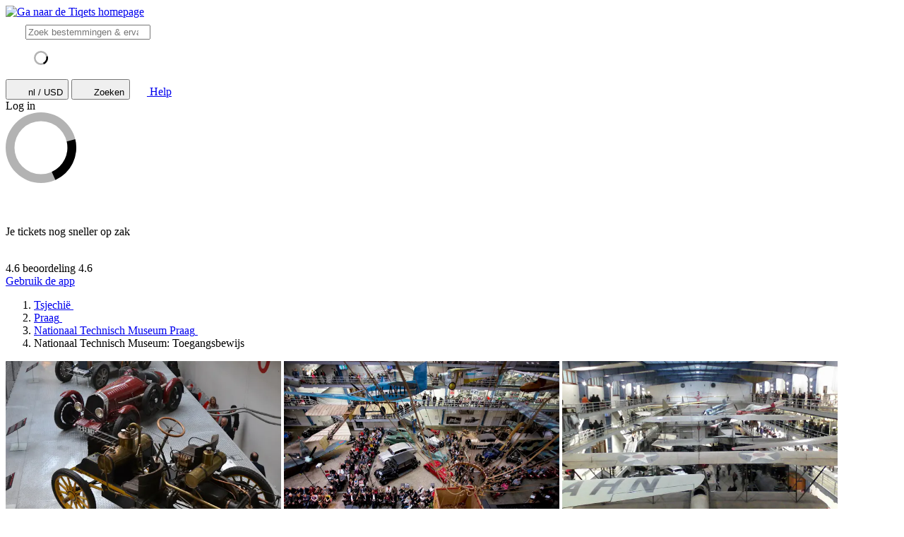

--- FILE ---
content_type: text/html; charset=utf-8
request_url: https://www.tiqets.com/nl/praag-bezienswaardigheden-attracties-c64162/tickets-voor-nationaal-technisch-museum-praag-p1011051/
body_size: 21554
content:
 <!doctype html>
  <html
    class="no-js use-sitebrand-theme scroll-smooth"
    lang="nl"
    data-currency="USD"
    data-pagetype="product"
>
    <head>
                      <link rel="preconnect" href="https://cdn-cookieyes.com" crossorigin>
    <link rel="preconnect" href="https://directory.cookieyes.com" crossorigin>
    <link rel="preconnect" href="https://log.cookieyes.com" crossorigin>
    <link rel="preload" href="https://cdn-cookieyes.com/client_data/f80f2e14a901322599758bc3/script.js" as="script">

    <!-- Start cookieyes banner -->
    <script id="cookieyes" type="text/javascript" src="https://cdn-cookieyes.com/client_data/f80f2e14a901322599758bc3/script.js"></script>
    <!-- End cookieyes banner -->


                <link rel="preconnect" href="https://aws-tiqets-cdn.imgix.net" crossorigin />
        <link rel="preconnect" href="//cdn.tiqets.com" crossorigin />
    <link rel="preload" href="/abacus/exps.js" as="script" />
        <link rel="preload" href="//cdn.tiqets.com/static/assets/webpack/css_b2c_fonts.12a4105e0c.css" as="style">

          <script type="text/javascript">document.documentElement.classList.replace("no-js", "js");</script>

      <meta charset="utf-8">
    <meta http-equiv="x-ua-compatible" content="ie=edge">
    <meta name="viewport" content="width=device-width, initial-scale=1, shrink-to-fit=no">

            <script>
      window.dataLayer = window.dataLayer || [];
      function gtag(){ dataLayer.push(arguments); }

      gtag('consent', 'default', {
        ad_personalization: 'denied',
        ad_storage: 'denied',
        ad_user_data: 'denied',
        analytics_storage: 'denied'
      });
    </script>

    <!-- Google Tag Manager -->
    <script>(function(w,d,s,l,i){w[l]=w[l]||[];w[l].push({'gtm.start':
    new Date().getTime(),event:'gtm.js'});var f=d.getElementsByTagName(s)[0],
    j=d.createElement(s),dl=l!='dataLayer'?'&l='+l:'';j.async=true;j.src=
    '//www.googletagmanager.com/gtm.js?id='+i+dl;f.parentNode.insertBefore(j,f);
    })(window,document,'script','dataLayer','GTM-NJBNDN');</script>
    <!-- End Google Tag Manager -->


        <script>
    dataLayer.push({
      "pageType": 'product',
      "product": {
        "id": 1011051,
        "price": "28.50",
        "priceEur": "24.00",
        "cityId": 64162,
        "cityName": "Prague",
        "locationId": 176902,
        "locationName": "Nationaal Technisch Museum Praag",
        "categoryName": "Science \u0026 Technology Museums",
        "adminTitle": "Nationaal Technisch Museum: Toegangsbewijs"
      }
    });
  </script>

      <meta name="google-site-verification" content="7hwoxanxtjn5TDUFFySSo65JLV26fBgeLhEil7n4WQ4">
    <meta name="msvalidate.01" content="9AC081D85BF976A15AFCB5BE8BEE7972">



      <link rel="icon" type="image/png" sizes="16x16" href="https://cdn.tiqets.com/static/assets/favicons/favicon-16x16.png">
    <link rel="icon" type="image/png" sizes="32x32" href="https://cdn.tiqets.com/static/assets/favicons/favicon-32x32.png">
    <link rel="icon" type="image/png" sizes="96x96" href="https://cdn.tiqets.com/static/assets/favicons/favicon-96x96.png">
    <link rel="apple-touch-icon" href="https://cdn.tiqets.com/static/assets/favicons/apple-touch-icon.png" />
    <link rel="apple-touch-icon" sizes="57x57" href="https://cdn.tiqets.com/static/assets/favicons/apple-touch-icon-57x57.png" />
    <link rel="apple-touch-icon" sizes="72x72" href="https://cdn.tiqets.com/static/assets/favicons/apple-touch-icon-72x72.png" />
    <link rel="apple-touch-icon" sizes="76x76" href="https://cdn.tiqets.com/static/assets/favicons/apple-touch-icon-76x76.png" />
    <link rel="apple-touch-icon" sizes="114x114" href="https://cdn.tiqets.com/static/assets/favicons/apple-touch-icon-114x114.png" />
    <link rel="apple-touch-icon" sizes="120x120" href="https://cdn.tiqets.com/static/assets/favicons/apple-touch-icon-120x120.png" />
    <link rel="apple-touch-icon" sizes="144x144" href="https://cdn.tiqets.com/static/assets/favicons/apple-touch-icon-144x144.png" />
    <link rel="apple-touch-icon" sizes="152x152" href="https://cdn.tiqets.com/static/assets/favicons/apple-touch-icon-152x152.png" />
    <link rel="apple-touch-icon" sizes="180x180" href="https://cdn.tiqets.com/static/assets/favicons/apple-touch-icon-180x180.png" />

      <meta name="theme-color" content="#47c4c6">
    <meta name="msapplication-navbutton-color" content="#47c4c6">
    <meta name="apple-mobile-web-app-status-bar-style" content="#47c4c6">

      <title>Nationaal Technisch Museum: Toegangsbewijs | Boek Online</title>

      <meta name="robots" content="max-image-preview:large">
        <meta name="description" content="Technische vindingrijkheid en geweldige uitvindingen over de hele linie. Boek je tickets online en ontdek de leukste dingen om te doen in Praag">

          <script type="text/javascript" src="//cdn.tiqets.com/static/assets/webpack/js_discovery_runtime.060c470663.js" crossorigin="anonymous" data-cookieconsent="ignore" defer></script>

          <script type="text/javascript" src="//cdn.tiqets.com/static/assets/webpack/js_discovery_vendor_chunks.0aa60ad8a4.js" crossorigin="anonymous" data-cookieconsent="ignore" defer></script>


          <script type="application/ld+json">{"@context": "https://schema.org", "@graph": [{"@context": "https://schema.org", "@type": "Product", "aggregateRating": {"@context": "https://schema.org", "@type": "AggregateRating", "ratingValue": "3.1", "reviewCount": 7}, "description": "Technische vindingrijkheid en geweldige uitvindingen over de hele linie", "image": "https://aws-tiqets-cdn.imgix.net/images/content/f33dfe0441b94a4dac99e4f3cc138c03.JPG?auto=format%2Ccompress\u0026fit=crop\u0026q=70", "name": "Nationaal Technisch Museum: Toegangsbewijs", "offers": {"@context": "https://schema.org", "@type": "Offer", "availability": "https://schema.org/InStock", "price": "28.50", "priceCurrency": "USD"}, "review": [{"@context": "https://schema.org", "@type": "Review", "author": {"@context": "https://schema.org", "@type": "Person", "name": "YAN JACOB"}, "datePublished": "2025-06-25", "itemReviewed": {"@context": "https://schema.org", "@type": "Thing", "description": "Technische vindingrijkheid en geweldige uitvindingen over de hele linie", "name": "Nationaal Technisch Museum: Toegangsbewijs", "url": "https://www.tiqets.com/nl/praag-bezienswaardigheden-attracties-c64162/tickets-voor-nationaal-technisch-museum-praag-p1011051/"}, "reviewBody": "Terrible , awfool very poor waist", "reviewRating": {"@context": "https://schema.org", "@type": "Rating", "ratingValue": 1}}], "url": "https://www.tiqets.com/nl/praag-bezienswaardigheden-attracties-c64162/tickets-voor-nationaal-technisch-museum-praag-p1011051/"}]}</script>
      <script type="text/javascript" src="//cdn.tiqets.com/static/assets/webpack/js_discovery_product_v2.0dc98cf1bd.js" crossorigin="anonymous" data-cookieconsent="ignore" defer></script>



                <link rel="stylesheet" href="//cdn.tiqets.com/static/assets/webpack/css_b2c_fonts.12a4105e0c.css" media="print" onload="this.media='all'">



              <link rel="stylesheet" href="//cdn.tiqets.com/static/assets/webpack/css_b2c_commons.7c8660c0a3.css" />

          <style>@view-transition { navigation: auto }</style>

                <link rel="stylesheet" href="//cdn.tiqets.com/static/assets/webpack/css_discovery_product_v2.0ebfcaf247.css" />



      

          <link rel="canonical" href="https://www.tiqets.com/nl/praag-bezienswaardigheden-attracties-c64162/tickets-voor-nationaal-technisch-museum-praag-p1011051/" />

      <link rel="alternate" href="https://www.tiqets.com/en/prague-attractions-c64162/tickets-for-national-technical-museum-prague-p1011051/" hreflang="en" title="English">
<link rel="alternate" href="https://www.tiqets.com/de/prag-sehenswuerdigkeiten-c64162/tickets-fur-nationales-technisches-museum-prag-p1011051/" hreflang="de" title="Deutsch">
<link rel="alternate" href="https://www.tiqets.com/es/atracciones-praga-c64162/entradas-para-museo-nacional-tecnico-de-praga-p1011051/" hreflang="es" title="Español">
<link rel="alternate" href="https://www.tiqets.com/fr/activites-attractions-prague-c64162/billets-pour-musee-national-technique-de-prague-p1011051/" hreflang="fr" title="Français">
<link rel="alternate" href="https://www.tiqets.com/it/attrazioni-praga-c64162/biglietti-per-museo-nazionale-della-tecnica-praga-p1011051/" hreflang="it" title="Italiano">
<link rel="alternate" href="https://www.tiqets.com/nl/praag-bezienswaardigheden-attracties-c64162/tickets-voor-nationaal-technisch-museum-praag-p1011051/" hreflang="nl" title="Nederlands">
<link rel="alternate" href="https://www.tiqets.com/pt/atracoes-praga-c64162/bilhetes-para-museu-tecnico-nacional-de-praga-p1011051/" hreflang="pt" title="Português">
<link rel="alternate" href="https://www.tiqets.com/zh/prague-attractions-c64162/tickets-for-national-technical-museum-prague-p1011051/" hreflang="zh" title="中文">
<link rel="alternate" href="https://www.tiqets.com/ja/prague-attractions-c64162/tickets-for-national-technical-museum-prague-p1011051/" hreflang="ja" title="日本語">
<link rel="alternate" href="https://www.tiqets.com/ru/prague-attractions-c64162/tickets-for-national-technical-museum-prague-p1011051/" hreflang="ru" title="Русский">
<link rel="alternate" href="https://www.tiqets.com/pl/praga-atrakcje-c64162/narodowe-muzeum-techniki-w-pradze-bilety-p1011051/" hreflang="pl" title="Polski">
<link rel="alternate" href="https://www.tiqets.com/el/prague-attractions-c64162/tickets-for-national-technical-museum-prague-p1011051/" hreflang="el" title="Ελληνικά">
<link rel="alternate" href="https://www.tiqets.com/ko/prague-attractions-c64162/tickets-for-national-technical-museum-prague-p1011051/" hreflang="ko" title="한국어">
<link rel="alternate" href="https://www.tiqets.com/ca/atraccions-prague-c64162/tiquets-per-a-national-technical-museum-prague-p1011051/" hreflang="ca" title="Català">
<link rel="alternate" href="https://www.tiqets.com/da/aktiviteter-i-prag-c64162/billetter-til-national-technical-museum-prague-p1011051/" hreflang="da" title="Dansk">
<link rel="alternate" href="https://www.tiqets.com/cs/co-podniknout-ve-meste-praha-c64162/vstupenky-na-national-technical-museum-prague-p1011051/" hreflang="cs" title="Čeština">
<link rel="alternate" href="https://www.tiqets.com/sv/saker-att-gora-i-prag-c64162/biljetter-till-national-technical-museum-prague-p1011051/" hreflang="sv" title="Svenska">

      <link class="link-selectable-language" href="https://www.tiqets.com/en/prague-attractions-c64162/tickets-for-national-technical-museum-prague-p1011051/" hreflang="en" title="English">
<link class="link-selectable-language" href="https://www.tiqets.com/ca/atraccions-prague-c64162/tiquets-per-a-national-technical-museum-prague-p1011051/" hreflang="ca" title="Català">
<link class="link-selectable-language" href="https://www.tiqets.com/cs/co-podniknout-ve-meste-praha-c64162/vstupenky-na-national-technical-museum-prague-p1011051/" hreflang="cs" title="Čeština">
<link class="link-selectable-language" href="https://www.tiqets.com/da/aktiviteter-i-prag-c64162/billetter-til-national-technical-museum-prague-p1011051/" hreflang="da" title="Dansk">
<link class="link-selectable-language" href="https://www.tiqets.com/de/prag-sehenswuerdigkeiten-c64162/tickets-fur-nationales-technisches-museum-prag-p1011051/" hreflang="de" title="Deutsch">
<link class="link-selectable-language" href="https://www.tiqets.com/el/prague-attractions-c64162/tickets-for-national-technical-museum-prague-p1011051/" hreflang="el" title="Ελληνικά">
<link class="link-selectable-language" href="https://www.tiqets.com/es/atracciones-praga-c64162/entradas-para-museo-nacional-tecnico-de-praga-p1011051/" hreflang="es" title="Español">
<link class="link-selectable-language" href="https://www.tiqets.com/fr/activites-attractions-prague-c64162/billets-pour-musee-national-technique-de-prague-p1011051/" hreflang="fr" title="Français">
<link class="link-selectable-language" href="https://www.tiqets.com/ko/prague-attractions-c64162/tickets-for-national-technical-museum-prague-p1011051/" hreflang="ko" title="한국어">
<link class="link-selectable-language" href="https://www.tiqets.com/it/attrazioni-praga-c64162/biglietti-per-museo-nazionale-della-tecnica-praga-p1011051/" hreflang="it" title="Italiano">
<link class="link-selectable-language" href="https://www.tiqets.com/nl/praag-bezienswaardigheden-attracties-c64162/tickets-voor-nationaal-technisch-museum-praag-p1011051/" hreflang="nl" title="Nederlands">
<link class="link-selectable-language" href="https://www.tiqets.com/ja/prague-attractions-c64162/tickets-for-national-technical-museum-prague-p1011051/" hreflang="ja" title="日本語">
<link class="link-selectable-language" href="https://www.tiqets.com/pt/atracoes-praga-c64162/bilhetes-para-museu-tecnico-nacional-de-praga-p1011051/" hreflang="pt" title="Português">
<link class="link-selectable-language" href="https://www.tiqets.com/pl/praga-atrakcje-c64162/narodowe-muzeum-techniki-w-pradze-bilety-p1011051/" hreflang="pl" title="Polski">
<link class="link-selectable-language" href="https://www.tiqets.com/ru/prague-attractions-c64162/tickets-for-national-technical-museum-prague-p1011051/" hreflang="ru" title="Русский">
<link class="link-selectable-language" href="https://www.tiqets.com/sv/saker-att-gora-i-prag-c64162/biljetter-till-national-technical-museum-prague-p1011051/" hreflang="sv" title="Svenska">
<link class="link-selectable-language" href="https://www.tiqets.com/zh/prague-attractions-c64162/tickets-for-national-technical-museum-prague-p1011051/" hreflang="zh" title="中文">

      <link rel="search" type="application/opensearchdescription+xml" title="Tiqets" href="/opensearch.xml">

        <meta property="fb:app_id" content="1870022069881950">
    <meta property="og:url" content="https://www.tiqets.com/nl/praag-bezienswaardigheden-attracties-c64162/tickets-voor-nationaal-technisch-museum-praag-p1011051/">
    <meta property="og:type" content="website">
    <meta property="og:title" content="Nationaal Technisch Museum: Toegangsbewijs | Boek Online">
<meta property="og:image" content="https://aws-tiqets-cdn.imgix.net/images/content/f33dfe0441b94a4dac99e4f3cc138c03.JPG?auto=format%2Ccompress&fit=crop&h=240&q=70&w=300&s=a7bda6a24d4764f8322648cfeabc564d">
    <meta property="og:site_name" content="Tiqets">


              <script type="application/ld+json">
    {
        "@context": "https://schema.org",
        "@type": "Organization",
        "url": "https://www.tiqets.com",
        "logo": "https://cdn.tiqets.com/static/assets/img/logo/logo-800px.png",
        "name": "Tiqets"
    }
    </script>


      <script>
        window.BUILD_VERSION =  "v260127-1651.1";
        window.BOOTSTRAP_DATA = {"city": {"admin_name": "Prague", "id": 64162, "in_city": "in Praag", "name": "Praag", "today": "2026-01-28", "tomorrow": "2026-01-29", "top_location_ids": [144211, 212143, 145587, 213163, 212165, 145700, 145967, 145685, 212158, 198692, 216796, 200031, 213164, 148850, 213310, 245738, 259517, 241397, 164125, 233315, 222608, 148068, 226194, 168617, 219378, 216797, 160297, 213173, 178326, 213169, 170890, 197153, 212156, 226128, 149309, 145589, 213171, 148913, 148884, 212147, 199201, 248179, 218266, 212151, 228745, 203251, 176902, 259015, 245744, 176909, 208640, 213161, 244782, 268264, 213165, 148028, 171915, 122949, 144782, 228779, 259012, 268874, 122950, 266728, 234869, 263040, 263583, 236360, 234871, 245755, 245760, 245730, 245745, 245751, 245761, 245750, 245732, 245739, 245740, 245741, 228744, 236163, 226824, 234868, 148483, 213162, 245742, 176908, 234872, 245762, 245758, 245759, 245757, 245737, 245729, 245731, 245733, 245734, 245736, 245735, 245756, 245743, 245748, 245747, 245746, 245753, 245754, 245728, 245752], "url": "/nl/praag-bezienswaardigheden-attracties-c64162/"}, "page": {"id": 1011051, "type": "product"}, "remarketing": {"city_ids": [64162], "exclude_from_audience": false, "venue_ids": [176902]}, "settings": {"sales_channel": null, "signed_preview": null}, "sitebrand": {"background_color": null, "distributor_id": 1, "has_sitebrand_branding": false, "id": 9, "logo_url": null, "name": "Tiqets", "shortname": "Tiqets", "show_coupon_field": false, "text_color_scheme": "light", "url": null}};
          window.PAGE_METADATA = {"checkout_disabled": false, "discount_pct": "0", "entity_id": 1011051, "entity_type": "product", "is_available_on_booking_date": null, "is_tiqets_choice": null, "lists": {"addon_infos": {"items": []}, "bundles": {"items": []}, "related_venue_recommendations": {"items": [{"checkout_disabled": false, "discount_pct": "0.00", "entity_id": 168617, "entity_type": "venue", "is_available_on_booking_date": null, "is_tiqets_choice": false, "next_available_date": null, "rating": "4.0", "rating_count": 178, "type": "offering_card"}, {"checkout_disabled": false, "discount_pct": "20.00", "entity_id": 145823, "entity_type": "venue", "is_available_on_booking_date": null, "is_tiqets_choice": false, "next_available_date": null, "rating": "4.6", "rating_count": 3622, "type": "offering_card"}, {"checkout_disabled": false, "discount_pct": "10.00", "entity_id": 144211, "entity_type": "venue", "is_available_on_booking_date": null, "is_tiqets_choice": false, "next_available_date": null, "rating": "4.3", "rating_count": 1647, "type": "offering_card"}]}, "reviews": {"items": [{"entity_id": 2113178, "entity_type": "review", "type": "review"}, {"entity_id": 1346531, "entity_type": "review", "type": "review"}, {"entity_id": 1970839, "entity_type": "review", "type": "review"}]}, "temporary_events": {"items": null}, "venue_products": {"items": [{"checkout_disabled": false, "discount_pct": "0", "entity_id": 1065491, "entity_type": "product", "is_available_on_booking_date": null, "is_tiqets_choice": false, "next_available_date": null, "rating": "4.3", "rating_count": 189, "type": "offering_card"}]}}, "next_available_date": null, "prediscount_price_eur": null, "price_eur": "24.00", "product_type_labels": ["entrance_ticket"], "rating": "3.1", "rating_count": 7, "type": "offering_card"}
      </script>
            <script>
      window.config_keys = {
        'CURRENCY_CODE': "USD",
        'FACEBOOK_APP_ID': 1870022069881950,
        'GOOGLE_CLIENT_ID': "429862003878-vgl9nef0mb5u0oncdomke5q4qnkpadie.apps.googleusercontent.com"
      };
  </script>
      <script>
        window.FEATURE_FLAGS = {
            TIME_FORMATTING: true
        };
      </script>
      <script>
        window.TRANSLATIONS = {};
        window.TRANSLATIONS['SIGNING_AGREE_TERM_CONDITION'] = "Door je aan te melden ga je akkoord met de \u003ca href=\"/nl/algemene-voorwaarden/\" target=\"_blank\"\u003ealgemene voorwaarden\u003c/a\u003e en het \u003ca href=\"/nl/privacybeleid/\" target=\"_blank\"\u003eprivacybeleid\u003c/a\u003e van Tiqets.";
      </script>
      

      

      
      <!-- user_account_badge_app -->
      <script>
            window.TRANSLATIONS["Sign in with email"] = "Log in met je e-mailadres";
            window.TRANSLATIONS["Sign in to Tiqets"] = "Log in bij Tiqets";
            window.TRANSLATIONS["Tiqets doesn't make you remember a password. Enter your email address and we'll send you a verification link. If you have already purchased tickets, please use the same email address."] = "Bij Tiqets hoef je je wachtwoord niet te onthouden. Voer je e-mailadres in, en we sturen je een verificatielink. Als je al eerder tickets hebt gekocht, gebruik dan hetzelfde e-mailadres.";
            window.TRANSLATIONS["Check your email"] = "Controleer je e-mail";
            window.TRANSLATIONS["We've sent a verification link to <strong>{email_address}</strong>"] = "We hebben een verificatielink gestuurd naar \u003cstrong\u003e{email_address}\u003c/strong\u003e";
            window.TRANSLATIONS["Please check your email and click the verification link to sign in."] = "Check je e-mail en klik op de verificatielink om in te loggen.";
            window.TRANSLATIONS["Try a different email"] = "Probeer een ander e-mailadres";
            window.TRANSLATIONS["See your tickets on all devices"] = "Bekijk je tickets op alle apparaten";
            window.TRANSLATIONS["Save your details to book faster"] = "Sla je gegevens op om sneller te boeken";
            window.TRANSLATIONS["Save items to your wish list"] = "Voeg producten toe aan jouw Favorieten";
            window.TRANSLATIONS["You can always proceed without signing in."] = "Je kan ook doorgaan zonder in te loggen.";
            window.TRANSLATIONS["If you're signing in for the first time, we'll create a Tiqets account for you."] = "Als je voor het eerst inlogt, maken we een Tiqets-account voor je.";
            window.TRANSLATIONS["Close"] = "Sluiten";
            window.TRANSLATIONS["Email address"] = "E-mailadres";
            window.TRANSLATIONS["Send verification link"] = "Verstuur verificatielink";
            window.TRANSLATIONS["Sign in"] = "Log in";
      </script>

      
      <!-- login_modal -->
      <script>
            window.TRANSLATIONS["Sign in with email"] = "Log in met je e-mailadres";
            window.TRANSLATIONS["Sign in to Tiqets"] = "Log in bij Tiqets";
            window.TRANSLATIONS["Tiqets doesn't make you remember a password. Enter your email address and we'll send you a verification link. If you have already purchased tickets, please use the same email address."] = "Bij Tiqets hoef je je wachtwoord niet te onthouden. Voer je e-mailadres in, en we sturen je een verificatielink. Als je al eerder tickets hebt gekocht, gebruik dan hetzelfde e-mailadres.";
            window.TRANSLATIONS["Check your email"] = "Controleer je e-mail";
            window.TRANSLATIONS["We've sent a verification link to <strong>{email_address}</strong>"] = "We hebben een verificatielink gestuurd naar \u003cstrong\u003e{email_address}\u003c/strong\u003e";
            window.TRANSLATIONS["Please check your email and click the verification link to sign in."] = "Check je e-mail en klik op de verificatielink om in te loggen.";
            window.TRANSLATIONS["Try a different email"] = "Probeer een ander e-mailadres";
            window.TRANSLATIONS["See your tickets on all devices"] = "Bekijk je tickets op alle apparaten";
            window.TRANSLATIONS["Save your details to book faster"] = "Sla je gegevens op om sneller te boeken";
            window.TRANSLATIONS["Save items to your wish list"] = "Voeg producten toe aan jouw Favorieten";
            window.TRANSLATIONS["You can always proceed without signing in."] = "Je kan ook doorgaan zonder in te loggen.";
            window.TRANSLATIONS["If you're signing in for the first time, we'll create a Tiqets account for you."] = "Als je voor het eerst inlogt, maken we een Tiqets-account voor je.";
            window.TRANSLATIONS["Close"] = "Sluiten";
            window.TRANSLATIONS["Email address"] = "E-mailadres";
            window.TRANSLATIONS["Send verification link"] = "Verstuur verificatielink";
      </script>

        
      <!-- js_discovery_product_v2 -->
      <script>
            window.TRANSLATIONS["Close"] = "Sluiten";
            window.TRANSLATIONS["Sign in"] = "Log in";
            window.TRANSLATIONS["Audio guide"] = "Audiogids";
            window.TRANSLATIONS["Live guide"] = "Gids";
            window.TRANSLATIONS["From"] = "Vanaf";
            window.TRANSLATIONS["booking fee"] = "boekingskosten";
            window.TRANSLATIONS["Tiqets' choice"] = "Tiqets\u0027 keuze";
            window.TRANSLATIONS["You selected this experience"] = "Je hebt deze activiteit geselecteerd";
            window.TRANSLATIONS["Show what's included"] = "Toon inbegrepen items";
            window.TRANSLATIONS["+ {num} other top things to do"] = "+ {num} andere must-do\u0027s";
            window.TRANSLATIONS["+ {num} other top thing to do"] = "+ {num} andere must-do";
            window.TRANSLATIONS["No image description available"] = "Geen beschrijving van afbeelding beschikbaar";
            window.TRANSLATIONS["More info"] = "Meer informatie";
            window.TRANSLATIONS["Book now"] = "Boek nu";
            window.TRANSLATIONS["review"] = "review";
            window.TRANSLATIONS["reviews"] = "reviews";
      </script>

  
      <!-- app_reviews -->
      <script>
            window.TRANSLATIONS["Clear"] = "Wissen";
            window.TRANSLATIONS["Continue"] = "Volgende stap";
      </script>

    </head>
    <body class="page-body flex flex-col no-outline overflow-x-hidden " >
        <!-- Google Tag Manager (noscript) -->
    <noscript><iframe src="//www.googletagmanager.com/ns.html?id=GTM-NJBNDN"
    height="0" width="0" style="display:none;visibility:hidden"></iframe></noscript>
    <!-- End Google Tag Manager (noscript) -->


        <div id="tq-coupon-banner"></div>


        <div class="grit-fence " >
        



          <div
    data-react-app="LanguageSuggesterApp"
     data-react-props="{&#34;className&#34;: &#34;grit-fence pl-0&#34;, &#34;trackCategory&#34;: &#34;Topbar Language Suggestion&#34;}"
    
    
    data-react-self-close=true
    
    
    
    
     class="grit-breakout bg-primary-800"
  ></div>


    <header
      class="topbar bg-primary-bg text-primary-text relative shadow-[0_3px_4px_-2px] shadow-ink-800/[.16] grit-breakout"
    >
              <div
    data-react-app="SearchFullscreenApp"
     data-react-props="{&#34;hintNearby&#34;: true, &#34;searchUrl&#34;: &#34;/nl/search&#34;}"
    data-react-conditional=true
    data-react-conditional-indicator=true
    data-react-self-close=true
    
    
    
    
    
  ></div>


  <div class="grit-fence px-0! topbar__inner flex items-center" >
                                    <div class="topbar__logo-wrapper">
            <a href="/nl/">
            <img class="topbar__logo mt-1" width="108" height="24" src="https://cdn.tiqets.com/static/assets/logos/tiqets-logo-primary-600.svg" alt="Ga naar de Tiqets homepage" />
            </a>
    </div>

                    
  <tq-search-autocomplete class="block relative hidden md:block flex-1 xl:flex-none xl:w-[22.5rem] relative" id="search-big">
    <search>
    <form
      class="flex items-center p-3 px-4 bg-white rounded-full border border-grey-500 [&:has(:focus-visible)]:ring-outline"
      action="/nl/search"
      method="GET"
    >
        <tq-icon class="contents" url="//cdn.tiqets.com/static/assets/webpack/i-search-outline.svg" name="search-outline">
    <svg
      class="fill-current stroke-current stroke-0 duration-150 ease-in-out shrink-0"
      width="24"
      height="24"
      focusable="false"
      style="
        color: hsl(var(--color-ink-500));
        "
      aria-hidden=true
    >
      <use href="#search-outline"></use>
    </svg>
  </tq-icon>


      <input
        class="grow w-full m-0 p-0 ml-3 text-ink-500 border-0! shadow-none! outline-hidden appearance-none placeholder-ink-100"
        data-testid="search-input"
        placeholder="Zoek bestemmingen & ervaringen"
        type="search"
        name="q"         value=""
        hx-get="/web_api/htmx-apps/autocomplete?language=nl&amp;currency=USD"
        hx-trigger="input changed delay:500ms"
        hx-target="#search-big ul"
        autocomplete="off"
      >
    </form>

    <ul class="list-none bg-white rounded-xl shadow-md overflow-hidden
               absolute left-0 right-0 top-full z-10
               pl-0 my-0 mt-2
               border-l border-r border-t border-grey-500
               hidden"
        role="list-box"
        data-testid="search-suggestions"
    >
      <div class="py-2 pl-4">
            <svg
      class="None animate-spin"
      width="20"
      height="20"
      fill="currentColor"
      xmlns="http://www.w3.org/2000/svg"
      viewBox="0 0 32 32"
      style="color: hsl(var(--color-ink-500));"
    >
      <path
        opacity=".3"
        fillRule="evenodd"
        clipRule="evenodd"
        d="M16 32a16 16 0 1 1 0-32 16 16 0 0 1 0 32zm0-4a12 12 0 1 0 0-24 12 12 0 0 0 0 24z"
      />
      <path
        fillRule="evenodd"
        clipRule="evenodd"
        d="M31.54 12.16a16.04 16.04 0 0 1-9 18.45l-1.65-3.65a12 12 0 0 0 6.79-13.73l3.86-1.07z"
      />
    </svg>
      </div>
    </ul>
    </search>
  </tq-search-autocomplete>

            <div class="topbar__menu-wrapper justify-end flex flex-1 items-center ml-3 mr-2">

                      <button
                          hx-get="/web_api/htmx-apps/user-settings?language=nl&amp;currency=USD&amp;path=%2Fnl%2Fpraag-bezienswaardigheden-attracties-c64162%2Ftickets-voor-nationaal-technisch-museum-praag-p1011051%2F%3F&amp;htmx=true"
                          hx-target="#htmx-modal .container"
                          hx-indicator="#htmx-modal"
                          hx-swap="innerHTML"
                          data-track="click"
                          data-track-category="Settings"
                          data-track-action="Click Currency Language In Header"
                          aria-label="Selecteer taal en valuta (momenteel: nl / USD)"
                          class="flex items-center uppercase font-medium p-2 topbar-menu-item"
                          data-testid="open-user-settings"
                      >
                          <tq-icon class="contents" url="//cdn.tiqets.com/static/assets/webpack/i-globe.svg" name="globe">
    <svg
      class="fill-current stroke-current stroke-0 duration-150 ease-in-out block mr-1"
      width="20"
      height="20"
      focusable="false"
      style="
        
        "
      aria-hidden=true
    >
      <use href="#globe"></use>
    </svg>
  </tq-icon>

                        <span class="topbar-menu-item__text">nl / USD</span>
                      </button>
                    <button
                        class="topbar-menu-item topbar-menu-item--search p-2 hidden md:hidden!"
                        data-react-trigger="SearchFullscreenApp"
                        data-react-trigger-event="click"
                        title="Zoeken">
                          <tq-icon class="contents" url="//cdn.tiqets.com/static/assets/webpack/i-search-outline.svg" name="search-outline">
    <svg
      class="fill-current stroke-current stroke-0 duration-150 ease-in-out"
      width="20"
      height="20"
      focusable="false"
      style="
        
        "
      aria-hidden=true
    >
      <use href="#search-outline"></use>
    </svg>
  </tq-icon>

                        <span class="sr-only">Zoeken</span>
                    </button>
                    <a
                        class="p-2 flex items-center no-underline"
                        href="https://support.tiqets.com/lang/nl"
                        target="_blank"
                        data-track="click"
                        data-track-category="Help"
                        data-track-action="Click Help In Header"
                        aria-label="Help"
                    >
                          <tq-icon class="contents" url="//cdn.tiqets.com/static/assets/webpack/i-questionmark-outline.svg" name="questionmark-outline">
    <svg
      class="fill-current stroke-current stroke-0 duration-150 ease-in-out block"
      width="20"
      height="20"
      focusable="false"
      style="
        
        "
      aria-hidden=true
    >
      <use href="#questionmark-outline"></use>
    </svg>
  </tq-icon>

                        <span class="topbar-menu-item__text ml-1 font-medium">Help</span>
                    </a>

                        <span data-react-trigger="UserAccountBadgeApp" data-react-trigger-event="visibility"></span>
  <div
    data-react-app="UserAccountBadgeApp"
     data-react-props="{}"
    data-react-conditional=true
    
    
    
    
    
    
     class="topbar-menu-item"
  >                                                <div role="status" class="max-w-sm animate-pulse flex gap-1 items-center p-2">
                        <div class="h-5 bg-grey-200 rounded-full w-5"></div>
                        <div class="bg-grey-200 rounded-full hidden md:inline-block">
                          <span class="opacity-0 text-sm font-medium">Log in</span>
                        </div>
                      </div>

</div>
            </div>


  </div>


          <div id="htmx-modal" class="contents">
            <div class="fixed bg-ink-800/75 top-0 w-screen h-screen z-20 hidden htmx-request-child:flex">
                  <svg
      class="block m-auto animate-spin"
      width="100"
      height="100"
      fill="currentColor"
      xmlns="http://www.w3.org/2000/svg"
      viewBox="0 0 32 32"
      style="color: hsl(var(--color-white));"
    >
      <path
        opacity=".3"
        fillRule="evenodd"
        clipRule="evenodd"
        d="M16 32a16 16 0 1 1 0-32 16 16 0 0 1 0 32zm0-4a12 12 0 1 0 0-24 12 12 0 0 0 0 24z"
      />
      <path
        fillRule="evenodd"
        clipRule="evenodd"
        d="M31.54 12.16a16.04 16.04 0 0 1-9 18.45l-1.65-3.65a12 12 0 0 0 6.79-13.73l3.86-1.07z"
      />
    </svg>
            </div>
            <div class="container"></div>
          </div>

        
    </header>
      <div
    data-react-app="NotificationListApp"
     data-react-props="{&#34;position&#34;: &#34;top&#34;}"
    
    
    
    
    
    
    
    
  ></div>




            



      <section class="mb-4 xl:mb-8">
    
          <div
      class="lg:hidden bg-grey-200 px-4 py-4 flex items-center grit-breakout"
      data-track="visibility"
      data-track-category="Product Page Nav App CTA"
      data-track-action="Displayed"
  >
      <div
    style="width: 40px; height: 40px"
    class="tq-visual relative mx-auto mr-2 max-2xs:hidden"
  >
    <img
      class="absolute w-full h-full top-0 left-0"
      src="//cdn.tiqets.com/static/assets/webpack/mobile-arrow.svg"
      alt=""
      loading="lazy"
      
    />
  </div>

    <div class="flex-1 mr-2">
      <p class="text-base font-medium my-0">Je tickets nog sneller op zak</p>
      <div class="flex items-center">
        
    <div class="Rating flex items-center " data-rating-score="4.6">
            <tq-icon class="contents" url="//cdn.tiqets.com/static/assets/webpack/i-star-fill.svg" name="star-fill">
    <svg
      class="fill-current stroke-current stroke-0 duration-150 ease-in-out mr-0.5"
      width="12"
      height="12"
      focusable="false"
      style="
        color: hsl(var(--color-yellow-500));
        "
      aria-hidden=true
    >
      <use href="#star-fill"></use>
    </svg>
  </tq-icon>

            <tq-icon class="contents" url="//cdn.tiqets.com/static/assets/webpack/i-star-fill.svg" name="star-fill">
    <svg
      class="fill-current stroke-current stroke-0 duration-150 ease-in-out mr-0.5"
      width="12"
      height="12"
      focusable="false"
      style="
        color: hsl(var(--color-yellow-500));
        "
      aria-hidden=true
    >
      <use href="#star-fill"></use>
    </svg>
  </tq-icon>

            <tq-icon class="contents" url="//cdn.tiqets.com/static/assets/webpack/i-star-fill.svg" name="star-fill">
    <svg
      class="fill-current stroke-current stroke-0 duration-150 ease-in-out mr-0.5"
      width="12"
      height="12"
      focusable="false"
      style="
        color: hsl(var(--color-yellow-500));
        "
      aria-hidden=true
    >
      <use href="#star-fill"></use>
    </svg>
  </tq-icon>

            <tq-icon class="contents" url="//cdn.tiqets.com/static/assets/webpack/i-star-fill.svg" name="star-fill">
    <svg
      class="fill-current stroke-current stroke-0 duration-150 ease-in-out mr-0.5"
      width="12"
      height="12"
      focusable="false"
      style="
        color: hsl(var(--color-yellow-500));
        "
      aria-hidden=true
    >
      <use href="#star-fill"></use>
    </svg>
  </tq-icon>

            <tq-icon class="contents" url="//cdn.tiqets.com/static/assets/webpack/i-star-half-fill.svg" name="star-half-fill">
    <svg
      class="fill-current stroke-current stroke-0 duration-150 ease-in-out mr-0.5"
      width="12"
      height="12"
      focusable="false"
      style="
        color: hsl(var(--color-yellow-500));
        "
      aria-hidden=true
    >
      <use href="#star-half-fill"></use>
    </svg>
  </tq-icon>

    </div>

        <span class="max-2xs:hidden text-xs">4.6 beoordeling</span>
        <span class="2xs:hidden text-xs">4.6</span>
      </div>
    </div>
    <div>
          
    <a
    class="bg-primary-button-bg hover:bg-primary-button-hover-bg active:bg-primary-button-active-bg text-primary-button-text border-transparent active:translate-y-px rounded-lg border text-center focus:ring-outline relative font-medium inline-flex justify-center items-center no-underline duration-100 transition ease-in-out text-base py-2 px-3 no-underline"
href="/nl/dynamic-links?deep_link_url=https://www.tiqets.com/app/product/1011051&amp;utm_campaign=Header+App+Banner&amp;utm_source=Product+page&amp;utm_content=Use+App&amp;utm_medium=web"     data-track="clicked" data-track-category="Product Page Nav App CTA" data-track-action="Clicked"
    >
        Gebruik de app
    </a>

    </div>
  </div>



    <nav class="my-4">  <div class="relative">
    <ol
      class="flex list-none overflow-x-auto whitespace-nowrap scrollbar-hide text-xs text-ink-500 p-2 -m-2"
      itemscope
      itemtype="https://schema.org/BreadcrumbList"
    >

        <li class="items-center"
        itemprop="itemListElement"
        itemscope
        itemtype="https://schema.org/ListItem"
    >
            <a
                class="inline-block no-underline hover:underline"
                href="/nl/tsjechie-bezienswaardigheden-attracties-z50055/"
                itemprop="item"
                  data-track="click"
                  data-track-category="Navigation"
                  data-track-action="Click Breadcrumb"
                  data-track-metadata="{&#39;entity_type&#39;: &#39;country&#39;, &#39;entity_id&#39;: 50055}"
            >
                <span itemprop="name">Tsjechië</span>
            </a>

            <tq-icon class="contents" url="//cdn.tiqets.com/static/assets/webpack/i-chevron-outline.svg" name="chevron-outline">
    <svg
      class="fill-current stroke-current stroke-0 duration-150 ease-in-out mx-1"
      width="8"
      height="8"
      focusable="false"
      style="
        
        "
      aria-hidden=true
    >
      <use href="#chevron-outline"></use>
    </svg>
  </tq-icon>


            <meta itemprop="position" content="1" />
    </li>

        <li class="items-center"
        itemprop="itemListElement"
        itemscope
        itemtype="https://schema.org/ListItem"
    >
            <a
                class="inline-block no-underline hover:underline"
                href="/nl/praag-bezienswaardigheden-attracties-c64162/"
                itemprop="item"
                  data-track="click"
                  data-track-category="Navigation"
                  data-track-action="Click Breadcrumb"
                  data-track-metadata="{&#39;entity_type&#39;: &#39;city&#39;, &#39;entity_id&#39;: 64162}"
            >
                <span itemprop="name">Praag</span>
            </a>

            <tq-icon class="contents" url="//cdn.tiqets.com/static/assets/webpack/i-chevron-outline.svg" name="chevron-outline">
    <svg
      class="fill-current stroke-current stroke-0 duration-150 ease-in-out mx-1"
      width="8"
      height="8"
      focusable="false"
      style="
        
        "
      aria-hidden=true
    >
      <use href="#chevron-outline"></use>
    </svg>
  </tq-icon>


            <meta itemprop="position" content="2" />
    </li>

        <li class="items-center"
        itemprop="itemListElement"
        itemscope
        itemtype="https://schema.org/ListItem"
    >
            <a
                class="inline-block no-underline hover:underline"
                href="/nl/kaartjes-nationaal-technisch-museum-praag-l176902/"
                itemprop="item"
                  data-track="click"
                  data-track-category="Navigation"
                  data-track-action="Click Breadcrumb"
                  data-track-metadata="{&#39;entity_type&#39;: &#39;venue&#39;, &#39;entity_id&#39;: 176902}"
            >
                <span itemprop="name">Nationaal Technisch Museum Praag</span>
            </a>

            <tq-icon class="contents" url="//cdn.tiqets.com/static/assets/webpack/i-chevron-outline.svg" name="chevron-outline">
    <svg
      class="fill-current stroke-current stroke-0 duration-150 ease-in-out mx-1"
      width="8"
      height="8"
      focusable="false"
      style="
        
        "
      aria-hidden=true
    >
      <use href="#chevron-outline"></use>
    </svg>
  </tq-icon>


            <meta itemprop="position" content="3" />
    </li>

        <li class="items-center"
        itemprop="itemListElement"
        itemscope
        itemtype="https://schema.org/ListItem"
    >
            <span class="text-ink-300 pr-8">
                <span itemprop="name">Nationaal Technisch Museum: Toegangsbewijs</span>
            </span>


            <meta itemprop="position" content="4" />
    </li>
    </ol>

    <span class="absolute right-0 top-0 h-full w-8 bg-linear-to-l from-white to-transparent" aria-hidden="true"></span>
  </div>
</nav>

      <div class="relative " data-fullscreen-gallery-app="ProductFullScreenGallery">
      <tq-image-slider
    class="block relative -mx-gs md:hidden"
      track-category="Product Image Gallery"
  >
    <div class="flex overflow-x-auto hide-scrollbar snap-x snap-mandatory">
        <a
          href="https://aws-tiqets-cdn.imgix.net/images/content/f33dfe0441b94a4dac99e4f3cc138c03.JPG?auto=format%2Ccompress&amp;fit=crop&amp;q=70&amp;w=600&amp;s=8ba9f4884d3a1e217da7d53873aff995"
          class="shrink-0 snap-start block w-full"
          target="_blank"
          data-image-wrap
          data-react-trigger="ProductFullScreenGallery"
          data-react-trigger-event="click"
          data-react-trigger-props="{&#34;initialIndex&#34;: 0}"
        >
            <picture
    class=""
  >
      <source
        media="(min-width: 600px)"
        width="630"
        height="420"
        srcset="
            https://aws-tiqets-cdn.imgix.net/images/content/f33dfe0441b94a4dac99e4f3cc138c03.JPG?auto=format%2Ccompress&dpr=1&fit=crop&h=420&q=40&w=630 1x,
            https://aws-tiqets-cdn.imgix.net/images/content/f33dfe0441b94a4dac99e4f3cc138c03.JPG?auto=format%2Ccompress&dpr=2&fit=crop&h=420&q=30&w=630 2x,
        "
      >
    <img
      class="w-full h-auto bg-grey-200"
        srcset="https://aws-tiqets-cdn.imgix.net/images/content/f33dfe0441b94a4dac99e4f3cc138c03.JPG?auto=format%2Ccompress&dpr=2&fit=crop&h=260&q=30&w=390 2x"
      src="https://aws-tiqets-cdn.imgix.net/images/content/f33dfe0441b94a4dac99e4f3cc138c03.JPG?auto=format%2Ccompress&fit=crop&h=260&q=40&w=390"
      alt="Vier oldtimers tentoongesteld op een metalen platform met een groep mensen die ze van onderaf bekijken."
      width="390"
      height="260"
      
        fetchpriority="high"
    >
  </picture>

        </a>
        <a
          href="https://aws-tiqets-cdn.imgix.net/images/content/b365c223f909468da9a438d93edac85c.jpg?auto=format%2Ccompress&amp;fit=crop&amp;q=70&amp;w=600&amp;s=386ce7c2e1f88a8be8c51efa8070a4b4"
          class="shrink-0 snap-start block w-full"
          target="_blank"
          data-image-wrap
          data-react-trigger="ProductFullScreenGallery"
          data-react-trigger-event="click"
          data-react-trigger-props="{&#34;initialIndex&#34;: 1}"
        >
            <picture
    class=""
  >
      <source
        media="(min-width: 600px)"
        width="630"
        height="420"
        srcset="
            https://aws-tiqets-cdn.imgix.net/images/content/b365c223f909468da9a438d93edac85c.jpg?auto=format%2Ccompress&dpr=1&fit=crop&h=420&q=40&w=630 1x,
            https://aws-tiqets-cdn.imgix.net/images/content/b365c223f909468da9a438d93edac85c.jpg?auto=format%2Ccompress&dpr=2&fit=crop&h=420&q=30&w=630 2x,
        "
      >
    <img
      class="w-full h-auto bg-grey-200"
        srcset="https://aws-tiqets-cdn.imgix.net/images/content/b365c223f909468da9a438d93edac85c.jpg?auto=format%2Ccompress&dpr=2&fit=crop&h=260&q=30&w=390 2x"
      src="https://aws-tiqets-cdn.imgix.net/images/content/b365c223f909468da9a438d93edac85c.jpg?auto=format%2Ccompress&fit=crop&h=260&q=40&w=390"
      alt="Mensen die zitten en kijken naar een presentatie in een museum vol oldtimers, een luchtballonmand en een zwevend vliegtuig."
      width="390"
      height="260"
      loading=lazy
    >
  </picture>

        </a>
        <a
          href="https://aws-tiqets-cdn.imgix.net/images/content/8ce7dbcf0c014e4291b68175779015ab.jpg?auto=format%2Ccompress&amp;fit=crop&amp;q=70&amp;w=600&amp;s=a4adef229f526e2aa0fb9d0aa89a0699"
          class="shrink-0 snap-start block w-full"
          target="_blank"
          data-image-wrap
          data-react-trigger="ProductFullScreenGallery"
          data-react-trigger-event="click"
          data-react-trigger-props="{&#34;initialIndex&#34;: 2}"
        >
            <picture
    class=""
  >
      <source
        media="(min-width: 600px)"
        width="630"
        height="420"
        srcset="
            https://aws-tiqets-cdn.imgix.net/images/content/8ce7dbcf0c014e4291b68175779015ab.jpg?auto=format%2Ccompress&dpr=1&fit=crop&h=420&q=40&w=630 1x,
            https://aws-tiqets-cdn.imgix.net/images/content/8ce7dbcf0c014e4291b68175779015ab.jpg?auto=format%2Ccompress&dpr=2&fit=crop&h=420&q=30&w=630 2x,
        "
      >
    <img
      class="w-full h-auto bg-grey-200"
        srcset="https://aws-tiqets-cdn.imgix.net/images/content/8ce7dbcf0c014e4291b68175779015ab.jpg?auto=format%2Ccompress&dpr=2&fit=crop&h=260&q=30&w=390 2x"
      src="https://aws-tiqets-cdn.imgix.net/images/content/8ce7dbcf0c014e4291b68175779015ab.jpg?auto=format%2Ccompress&fit=crop&h=260&q=40&w=390"
      alt="Een overdekt luchtvaartmuseum met meerdere vintage vliegtuigen die aan het plafond hangen en waar bezoekers onderdoor lopen."
      width="390"
      height="260"
      loading=lazy
    >
  </picture>

        </a>
        <a
          href="https://aws-tiqets-cdn.imgix.net/images/content/6873b07831404bc282bb91ca8d0fc350.jpg?auto=format%2Ccompress&amp;fit=crop&amp;q=70&amp;w=600&amp;s=f4d8b33e8cf078cab7db13ccac788445"
          class="shrink-0 snap-start block w-full"
          target="_blank"
          data-image-wrap
          data-react-trigger="ProductFullScreenGallery"
          data-react-trigger-event="click"
          data-react-trigger-props="{&#34;initialIndex&#34;: 3}"
        >
            <picture
    class=""
  >
      <source
        media="(min-width: 600px)"
        width="630"
        height="420"
        srcset="
            https://aws-tiqets-cdn.imgix.net/images/content/6873b07831404bc282bb91ca8d0fc350.jpg?auto=format%2Ccompress&dpr=1&fit=crop&h=420&q=40&w=630 1x,
            https://aws-tiqets-cdn.imgix.net/images/content/6873b07831404bc282bb91ca8d0fc350.jpg?auto=format%2Ccompress&dpr=2&fit=crop&h=420&q=30&w=630 2x,
        "
      >
    <img
      class="w-full h-auto bg-grey-200"
        srcset="https://aws-tiqets-cdn.imgix.net/images/content/6873b07831404bc282bb91ca8d0fc350.jpg?auto=format%2Ccompress&dpr=2&fit=crop&h=260&q=30&w=390 2x"
      src="https://aws-tiqets-cdn.imgix.net/images/content/6873b07831404bc282bb91ca8d0fc350.jpg?auto=format%2Ccompress&fit=crop&h=260&q=40&w=390"
      alt="Mensen verzamelen zich voor het Národní Technické Museum, een bakstenen gebouw met grote ramen en trappen, onder een strakblauwe hemel."
      width="390"
      height="260"
      loading=lazy
    >
  </picture>

        </a>
        <a
          href="https://aws-tiqets-cdn.imgix.net/images/content/972d18d433da4080b7e0e8617d7f760a.jpg?auto=format%2Ccompress&amp;fit=crop&amp;q=70&amp;w=600&amp;s=eb64aa5d64ad4bd0a39eaef2e3061a6c"
          class="shrink-0 snap-start block w-full"
          target="_blank"
          data-image-wrap
          data-react-trigger="ProductFullScreenGallery"
          data-react-trigger-event="click"
          data-react-trigger-props="{&#34;initialIndex&#34;: 4}"
        >
            <picture
    class=""
  >
      <source
        media="(min-width: 600px)"
        width="630"
        height="420"
        srcset="
            https://aws-tiqets-cdn.imgix.net/images/content/972d18d433da4080b7e0e8617d7f760a.jpg?auto=format%2Ccompress&dpr=1&fit=crop&h=420&q=40&w=630 1x,
            https://aws-tiqets-cdn.imgix.net/images/content/972d18d433da4080b7e0e8617d7f760a.jpg?auto=format%2Ccompress&dpr=2&fit=crop&h=420&q=30&w=630 2x,
        "
      >
    <img
      class="w-full h-auto bg-grey-200"
        srcset="https://aws-tiqets-cdn.imgix.net/images/content/972d18d433da4080b7e0e8617d7f760a.jpg?auto=format%2Ccompress&dpr=2&fit=crop&h=260&q=30&w=390 2x"
      src="https://aws-tiqets-cdn.imgix.net/images/content/972d18d433da4080b7e0e8617d7f760a.jpg?auto=format%2Ccompress&fit=crop&h=260&q=40&w=390"
      alt="Luxe treinwagon met een sierlijk houten interieur, een lange tafel gedekt met mooi porselein, glaswerk en decoratieve potten."
      width="390"
      height="260"
      loading=lazy
    >
  </picture>

        </a>
        <a
          href="https://aws-tiqets-cdn.imgix.net/images/content/9c43ca4743bc4996b5bdd33576a3ce6c.JPG?auto=format%2Ccompress&amp;fit=crop&amp;q=70&amp;w=600&amp;s=ab98a395bdb53a5480b8fe23fc5ce6a0"
          class="shrink-0 snap-start block w-full"
          target="_blank"
          data-image-wrap
          data-react-trigger="ProductFullScreenGallery"
          data-react-trigger-event="click"
          data-react-trigger-props="{&#34;initialIndex&#34;: 5}"
        >
            <picture
    class=""
  >
      <source
        media="(min-width: 600px)"
        width="630"
        height="420"
        srcset="
            https://aws-tiqets-cdn.imgix.net/images/content/9c43ca4743bc4996b5bdd33576a3ce6c.JPG?auto=format%2Ccompress&dpr=1&fit=crop&h=420&q=40&w=630 1x,
            https://aws-tiqets-cdn.imgix.net/images/content/9c43ca4743bc4996b5bdd33576a3ce6c.JPG?auto=format%2Ccompress&dpr=2&fit=crop&h=420&q=30&w=630 2x,
        "
      >
    <img
      class="w-full h-auto bg-grey-200"
        srcset="https://aws-tiqets-cdn.imgix.net/images/content/9c43ca4743bc4996b5bdd33576a3ce6c.JPG?auto=format%2Ccompress&dpr=2&fit=crop&h=260&q=30&w=390 2x"
      src="https://aws-tiqets-cdn.imgix.net/images/content/9c43ca4743bc4996b5bdd33576a3ce6c.JPG?auto=format%2Ccompress&fit=crop&h=260&q=40&w=390"
      alt="Vintage vliegtuigen en klassieke auto&#39;s tentoongesteld in een museum met bezoekers die kijken vanaf een verhoogde loopbrug op de achtergrond."
      width="390"
      height="260"
      loading=lazy
    >
  </picture>

        </a>
    </div>

    <div
      data-current
      class="hidden px-2 py-1 rounded
             text-white font-medium text-xs
             absolute bottom-0 right-0 mb-4 mr-4 z-1"
      style="background-color: rgba(0, 0, 0, .6)"
    >
      1 / 6
    </div>
  </tq-image-slider>

      <div
    class="grid gap-2 rounded-lg max-md:hidden"
    style="grid-template-columns: 52.6% 1fr 1fr"
  >
         <a
    href="https://aws-tiqets-cdn.imgix.net/images/content/f33dfe0441b94a4dac99e4f3cc138c03.JPG?auto=format%2Ccompress&amp;fit=crop&amp;q=70&amp;w=800&amp;s=0439420bf448a4909d5d07460dc9580c"
    target="_blank"
    data-react-trigger="ProductFullScreenGallery"
    data-react-trigger-event="click"
    data-react-trigger-props="{&#34;initialIndex&#34;: 0}"
    class="hover:brightness-92 ease-out duration-200 cursor-pointer"
      style="grid-row: 1 / 3; grid-column: 1;"
  >
      <picture
    class=""
  >
      <source
        media="(min-width: 600px)"
        width="630"
        height="420"
        srcset="
            https://aws-tiqets-cdn.imgix.net/images/content/f33dfe0441b94a4dac99e4f3cc138c03.JPG?auto=format%2Ccompress&dpr=1&fit=crop&h=420&q=40&w=630 1x,
            https://aws-tiqets-cdn.imgix.net/images/content/f33dfe0441b94a4dac99e4f3cc138c03.JPG?auto=format%2Ccompress&dpr=2&fit=crop&h=420&q=30&w=630 2x,
        "
      >
    <img
      class="w-full h-auto block rounded-s-lg bg-grey-200"
        srcset="https://aws-tiqets-cdn.imgix.net/images/content/f33dfe0441b94a4dac99e4f3cc138c03.JPG?auto=format%2Ccompress&dpr=2&fit=crop&h=260&q=30&w=390 2x"
      src="https://aws-tiqets-cdn.imgix.net/images/content/f33dfe0441b94a4dac99e4f3cc138c03.JPG?auto=format%2Ccompress&fit=crop&h=260&q=40&w=390"
      alt="Vier oldtimers tentoongesteld op een metalen platform met een groep mensen die ze van onderaf bekijken."
      width="390"
      height="260"
      
        fetchpriority="high"
    >
  </picture>

  </a>

          <a
    href="https://aws-tiqets-cdn.imgix.net/images/content/b365c223f909468da9a438d93edac85c.jpg?auto=format%2Ccompress&amp;fit=crop&amp;q=70&amp;w=800&amp;s=7c61b694180a8cf9e283904b41f71c1d"
    target="_blank"
    data-react-trigger="ProductFullScreenGallery"
    data-react-trigger-event="click"
    data-react-trigger-props="{&#34;initialIndex&#34;: 1}"
    class="hover:brightness-92 ease-out duration-200 cursor-pointer"
  >
      <picture
    class=""
  >
      <source
        media="(min-width: 600px)"
        width="277"
        height="207"
        srcset="
            https://aws-tiqets-cdn.imgix.net/images/content/b365c223f909468da9a438d93edac85c.jpg?auto=format%2Ccompress&dpr=1&fit=crop&h=207&q=40&w=277 1x,
            https://aws-tiqets-cdn.imgix.net/images/content/b365c223f909468da9a438d93edac85c.jpg?auto=format%2Ccompress&dpr=2&fit=crop&h=207&q=30&w=277 2x,
        "
      >
    <img
      class="w-full h-auto block bg-grey-200"
        srcset="https://aws-tiqets-cdn.imgix.net/images/content/b365c223f909468da9a438d93edac85c.jpg?auto=format%2Ccompress&dpr=2&fit=crop&h=207&q=30&w=277 2x"
      src="https://aws-tiqets-cdn.imgix.net/images/content/b365c223f909468da9a438d93edac85c.jpg?auto=format%2Ccompress&fit=crop&h=207&q=40&w=277"
      alt="Mensen die zitten en kijken naar een presentatie in een museum vol oldtimers, een luchtballonmand en een zwevend vliegtuig."
      width="277"
      height="207"
      loading=lazy
    >
  </picture>

  </a>

          <a
    href="https://aws-tiqets-cdn.imgix.net/images/content/8ce7dbcf0c014e4291b68175779015ab.jpg?auto=format%2Ccompress&amp;fit=crop&amp;q=70&amp;w=800&amp;s=90591c88981af949fd7496c7b62c0c62"
    target="_blank"
    data-react-trigger="ProductFullScreenGallery"
    data-react-trigger-event="click"
    data-react-trigger-props="{&#34;initialIndex&#34;: 2}"
    class="hover:brightness-92 ease-out duration-200 cursor-pointer"
  >
      <picture
    class=""
  >
      <source
        media="(min-width: 600px)"
        width="277"
        height="207"
        srcset="
            https://aws-tiqets-cdn.imgix.net/images/content/8ce7dbcf0c014e4291b68175779015ab.jpg?auto=format%2Ccompress&dpr=1&fit=crop&h=207&q=40&w=277 1x,
            https://aws-tiqets-cdn.imgix.net/images/content/8ce7dbcf0c014e4291b68175779015ab.jpg?auto=format%2Ccompress&dpr=2&fit=crop&h=207&q=30&w=277 2x,
        "
      >
    <img
      class="w-full h-auto block rounded-tr-lg bg-grey-200"
        srcset="https://aws-tiqets-cdn.imgix.net/images/content/8ce7dbcf0c014e4291b68175779015ab.jpg?auto=format%2Ccompress&dpr=2&fit=crop&h=207&q=30&w=277 2x"
      src="https://aws-tiqets-cdn.imgix.net/images/content/8ce7dbcf0c014e4291b68175779015ab.jpg?auto=format%2Ccompress&fit=crop&h=207&q=40&w=277"
      alt="Een overdekt luchtvaartmuseum met meerdere vintage vliegtuigen die aan het plafond hangen en waar bezoekers onderdoor lopen."
      width="277"
      height="207"
      loading=lazy
    >
  </picture>

  </a>

          <a
    href="https://aws-tiqets-cdn.imgix.net/images/content/6873b07831404bc282bb91ca8d0fc350.jpg?auto=format%2Ccompress&amp;fit=crop&amp;q=70&amp;w=800&amp;s=2a5633f22f5fd0073ab8f1f5aa761be4"
    target="_blank"
    data-react-trigger="ProductFullScreenGallery"
    data-react-trigger-event="click"
    data-react-trigger-props="{&#34;initialIndex&#34;: 3}"
    class="hover:brightness-92 ease-out duration-200 cursor-pointer"
  >
      <picture
    class=""
  >
      <source
        media="(min-width: 600px)"
        width="277"
        height="207"
        srcset="
            https://aws-tiqets-cdn.imgix.net/images/content/6873b07831404bc282bb91ca8d0fc350.jpg?auto=format%2Ccompress&dpr=1&fit=crop&h=207&q=40&w=277 1x,
            https://aws-tiqets-cdn.imgix.net/images/content/6873b07831404bc282bb91ca8d0fc350.jpg?auto=format%2Ccompress&dpr=2&fit=crop&h=207&q=30&w=277 2x,
        "
      >
    <img
      class="w-full h-auto block bg-grey-200"
        srcset="https://aws-tiqets-cdn.imgix.net/images/content/6873b07831404bc282bb91ca8d0fc350.jpg?auto=format%2Ccompress&dpr=2&fit=crop&h=207&q=30&w=277 2x"
      src="https://aws-tiqets-cdn.imgix.net/images/content/6873b07831404bc282bb91ca8d0fc350.jpg?auto=format%2Ccompress&fit=crop&h=207&q=40&w=277"
      alt="Mensen verzamelen zich voor het Národní Technické Museum, een bakstenen gebouw met grote ramen en trappen, onder een strakblauwe hemel."
      width="277"
      height="207"
      loading=lazy
    >
  </picture>

  </a>

          <a
    href="https://aws-tiqets-cdn.imgix.net/images/content/972d18d433da4080b7e0e8617d7f760a.jpg?auto=format%2Ccompress&amp;fit=crop&amp;q=70&amp;w=800&amp;s=feda0f9374dd3ac5c3f79ff2168b340b"
    target="_blank"
    data-react-trigger="ProductFullScreenGallery"
    data-react-trigger-event="click"
    data-react-trigger-props="{&#34;initialIndex&#34;: 4}"
    class="hover:brightness-92 ease-out duration-200 cursor-pointer"
  >
      <picture
    class=""
  >
      <source
        media="(min-width: 600px)"
        width="277"
        height="207"
        srcset="
            https://aws-tiqets-cdn.imgix.net/images/content/972d18d433da4080b7e0e8617d7f760a.jpg?auto=format%2Ccompress&dpr=1&fit=crop&h=207&q=40&w=277 1x,
            https://aws-tiqets-cdn.imgix.net/images/content/972d18d433da4080b7e0e8617d7f760a.jpg?auto=format%2Ccompress&dpr=2&fit=crop&h=207&q=30&w=277 2x,
        "
      >
    <img
      class="w-full h-auto block rounded-br-lg bg-grey-200"
        srcset="https://aws-tiqets-cdn.imgix.net/images/content/972d18d433da4080b7e0e8617d7f760a.jpg?auto=format%2Ccompress&dpr=2&fit=crop&h=207&q=30&w=277 2x"
      src="https://aws-tiqets-cdn.imgix.net/images/content/972d18d433da4080b7e0e8617d7f760a.jpg?auto=format%2Ccompress&fit=crop&h=207&q=40&w=277"
      alt="Luxe treinwagon met een sierlijk houten interieur, een lange tafel gedekt met mooi porselein, glaswerk en decoratieve potten."
      width="277"
      height="207"
      loading=lazy
    >
  </picture>

  </a>

  </div>



    <button
    class="ImageScrollerAndGallery__button py-3 px-4 text-ink-500 shadow rounded-full! max-md:hidden border-none bg-secondary-button-bg hover:bg-secondary-button-hover-bg active:bg-secondary-button-active-bg text-inverse-text border-transparent active:translate-y-px rounded-lg border text-center focus:ring-outline relative font-medium inline-flex justify-center items-center no-underline duration-100 transition ease-in-out text-base py-3 px-4 "
type="button"     data-track="click" data-track-category="Product Image Gallery" data-track-action="View more" data-react-trigger="ProductFullScreenGallery" data-react-trigger-event="click" data-react-trigger-props="{&#34;initialIndex&#34;: 0}"
    >
                    <span
    data-react-app="Icon"
     data-react-props="{&#34;name&#34;: &#34;gallery-outline&#34;, &#34;size&#34;: 24, &#34;color&#34;: null, &#34;width&#34;: 24, &#34;height&#34;: 24, &#34;rotation&#34;: 0, &#34;title&#34;: &#34;&#34;, &#34;withPlaceholder&#34;: true, &#34;placeholderClassName&#34;: &#34;&#34;, &#34;className&#34;: &#34;mr-1&#34;}"
    data-react-conditional=true
    
    
    
    data-react-trigger=self
    data-react-trigger-event='visibility'
    
     class=""
  >    <svg class=" mr-1" style="width: 24px; height: 24px"></svg>
</span>


      <div class="hidden lg:inline-block">Galerij</div>
      <div class="lg:hidden">6</div>

    </button>  </div>

      <div
    data-react-app="ProductFullScreenGallery"
     data-react-props="{&#34;images&#34;: [{&#34;url&#34;: &#34;https://aws-tiqets-cdn.imgix.net/images/content/f33dfe0441b94a4dac99e4f3cc138c03.JPG?auto=format%2Ccompress&amp;fit=crop&amp;h=800&amp;q=70&amp;w=800&amp;s=de43012a3c9e42b39c5e3dc6e3006324&#34;, &#34;credits&#34;: null, &#34;title&#34;: null, &#34;alt&#34;: &#34;Vier oldtimers tentoongesteld op een metalen platform met een groep mensen die ze van onderaf bekijken.&#34;, &#34;origin&#34;: &#34;partner&#34;, &#34;originUrl&#34;: null}, {&#34;url&#34;: &#34;https://aws-tiqets-cdn.imgix.net/images/content/b365c223f909468da9a438d93edac85c.jpg?auto=format%2Ccompress&amp;fit=crop&amp;h=800&amp;q=70&amp;w=800&amp;s=491f61db89793174be47baf33289030b&#34;, &#34;credits&#34;: null, &#34;title&#34;: null, &#34;alt&#34;: &#34;Mensen die zitten en kijken naar een presentatie in een museum vol oldtimers, een luchtballonmand en een zwevend vliegtuig.&#34;, &#34;origin&#34;: &#34;partner&#34;, &#34;originUrl&#34;: null}, {&#34;url&#34;: &#34;https://aws-tiqets-cdn.imgix.net/images/content/8ce7dbcf0c014e4291b68175779015ab.jpg?auto=format%2Ccompress&amp;fit=crop&amp;h=800&amp;q=70&amp;w=800&amp;s=712ad844167eb44c5cd36d6cd4bf2266&#34;, &#34;credits&#34;: null, &#34;title&#34;: null, &#34;alt&#34;: &#34;Een overdekt luchtvaartmuseum met meerdere vintage vliegtuigen die aan het plafond hangen en waar bezoekers onderdoor lopen.&#34;, &#34;origin&#34;: &#34;partner&#34;, &#34;originUrl&#34;: null}, {&#34;url&#34;: &#34;https://aws-tiqets-cdn.imgix.net/images/content/6873b07831404bc282bb91ca8d0fc350.jpg?auto=format%2Ccompress&amp;fit=crop&amp;h=800&amp;q=70&amp;w=800&amp;s=41311b912c5931f6f4c89b4dc4772876&#34;, &#34;credits&#34;: null, &#34;title&#34;: null, &#34;alt&#34;: &#34;Mensen verzamelen zich voor het N\u00e1rodn\u00ed Technick\u00e9 Museum, een bakstenen gebouw met grote ramen en trappen, onder een strakblauwe hemel.&#34;, &#34;origin&#34;: &#34;partner&#34;, &#34;originUrl&#34;: null}, {&#34;url&#34;: &#34;https://aws-tiqets-cdn.imgix.net/images/content/972d18d433da4080b7e0e8617d7f760a.jpg?auto=format%2Ccompress&amp;fit=crop&amp;h=800&amp;q=70&amp;w=800&amp;s=47de6892ed99614c621af53320d96d46&#34;, &#34;credits&#34;: null, &#34;title&#34;: null, &#34;alt&#34;: &#34;Luxe treinwagon met een sierlijk houten interieur, een lange tafel gedekt met mooi porselein, glaswerk en decoratieve potten.&#34;, &#34;origin&#34;: &#34;partner&#34;, &#34;originUrl&#34;: null}, {&#34;url&#34;: &#34;https://aws-tiqets-cdn.imgix.net/images/content/9c43ca4743bc4996b5bdd33576a3ce6c.JPG?auto=format%2Ccompress&amp;fit=crop&amp;h=800&amp;q=70&amp;w=800&amp;s=bd72f1adfc4a07420538a91b3ad59a7e&#34;, &#34;credits&#34;: null, &#34;title&#34;: null, &#34;alt&#34;: &#34;Vintage vliegtuigen en klassieke auto&#39;s tentoongesteld in een museum met bezoekers die kijken vanaf een verhoogde loopbrug op de achtergrond.&#34;, &#34;origin&#34;: &#34;partner&#34;, &#34;originUrl&#34;: null}], &#34;trackCategory&#34;: &#34;Product Image Gallery&#34;, &#34;showAltText&#34;: false}"
    data-react-conditional=true
    data-react-conditional-indicator=true
    data-react-self-close=true
    
    
    
    
    
  ></div>



  </section>




  <main class="xl:grid gap-x-gg grid-cols-3">
  <div class="col-span-2 mb-gg">
  <div class="flex items-center mb-4">
                     <div class="flex items-center text-sm font-medium uppercase">
            <tq-icon class="contents" url="//cdn.tiqets.com/static/assets/webpack/i-star-fill.svg" name="star-fill">
    <svg
      class="fill-current stroke-current stroke-0 duration-150 ease-in-out block mr-1"
      width="16"
      height="16"
      focusable="false"
      style="
        color: hsl(var(--color-yellow-500));
        "
      aria-hidden=true
    >
      <use href="#star-fill"></use>
    </svg>
  </tq-icon>


      <span class="mr-2">3.1</span>
      <a
        data-track="click"
        data-track-category="Product Page Reviews"
        data-track-action="Anchor Link Clicked"
        href="#reviews-tiqets"
        class="link-decoration text-link-text"
        >
          7 reviews
      </a>
    </div>


  </div>

            
  <div class="tracking-wider uppercase font-medium text-sm sm:text-base sm:my-1 text-ink-500"
  >
    Exclusief bij Tiqets
  </div>


  <h1 class="text-heading-md m-0 mb-0">
              Nationaal Technisch Museum: Toegangsbewijs

  </h1>

  <h2 class="text-base font-normal m-0">
                Technische vindingrijkheid en geweldige uitvindingen over de hele linie

  </h2>



  <tq-modal id="opening-hours"  close-from-overlay>
      <style>
        body:has(tq-modal#opening-hours dialog[open]) { overflow: hidden !important }
      </style>

    <dialog class="p-0 backdrop:bg-ink-800/75 lg:max-w-[640px] min-w-[375px] rounded-xl fixed max-sm:mb-0 max-sm:min-w-full">
      <div
        data-header
        class="line-clamp-2 sticky top-0 z-20 my-0 flex min-h-fit items-center rounded-t bg-white shadow"
      >
        <h1 class="my-0 mr-4 grow py-3 pl-4 text-xl font-medium">Openingstijden</h1>
        <button
          class="h-10 rounded-full bg-transparent p-2 mr-2 leading-0 outline-hidden
                 hover:cursor-pointer hover:bg-grey-300 focus:bg-grey-300 focus:ring-outline"
          aria-label="Sluiten"
        >
            <tq-icon class="contents" url="//cdn.tiqets.com/static/assets/webpack/i-cross-outline.svg" name="cross-outline">
    <svg
      class="fill-current stroke-current stroke-0 duration-150 ease-in-out"
      width="24"
      height="24"
      focusable="false"
      style="
        
        "
      aria-hidden=true
    >
      <use href="#cross-outline"></use>
    </svg>
  </tq-icon>

        </button>
      </div>
      <div class="p-4">
                      <section class="text-ink-500 p-2">
        <h4 class="mt-0 mb-4 font-medium text-base!">Nationaal Technisch Museum Praag</h4>

      <div class="">
          <div class="flex justify-between py-3 px-4 font-medium bg-secondary-bg">
            <div>Woensdag</div>

            <div class=" ">
                  <span class="whitespace-nowrap">
                    <tq-localized-date format-type="time">09:00:00</tq-localized-date> -
                    <tq-localized-date format-type="time">18:00:00</tq-localized-date>                  </span>
            </div>
          </div>
          <div class="flex justify-between py-3 px-4">
            <div>Donderdag</div>

            <div class=" text-secondary-text">
                  <span class="whitespace-nowrap">
                    <tq-localized-date format-type="time">09:00:00</tq-localized-date> -
                    <tq-localized-date format-type="time">18:00:00</tq-localized-date>                  </span>
            </div>
          </div>
          <div class="flex justify-between py-3 px-4 bg-secondary-bg">
            <div>Vrijdag</div>

            <div class=" text-secondary-text">
                  <span class="whitespace-nowrap">
                    <tq-localized-date format-type="time">09:00:00</tq-localized-date> -
                    <tq-localized-date format-type="time">18:00:00</tq-localized-date>                  </span>
            </div>
          </div>
          <div class="flex justify-between py-3 px-4">
            <div>Zaterdag</div>

            <div class=" text-secondary-text">
                  <span class="whitespace-nowrap">
                    <tq-localized-date format-type="time">09:00:00</tq-localized-date> -
                    <tq-localized-date format-type="time">18:00:00</tq-localized-date>                  </span>
            </div>
          </div>
          <div class="flex justify-between py-3 px-4 bg-secondary-bg">
            <div>Zondag</div>

            <div class=" text-secondary-text">
                  <span class="whitespace-nowrap">
                    <tq-localized-date format-type="time">09:00:00</tq-localized-date> -
                    <tq-localized-date format-type="time">18:00:00</tq-localized-date>                  </span>
            </div>
          </div>
          <div class="flex justify-between py-3 px-4">
            <div>Maandag</div>

            <div class=" text-secondary-text">
                <span>Gesloten</span>
            </div>
          </div>
          <div class="flex justify-between py-3 px-4 bg-secondary-bg">
            <div>Dinsdag</div>

            <div class=" text-secondary-text">
                  <span class="whitespace-nowrap">
                    <tq-localized-date format-type="time">09:00:00</tq-localized-date> -
                    <tq-localized-date format-type="time">18:00:00</tq-localized-date>                  </span>
            </div>
          </div>
      </div>
  </section>


      </div>
    </dialog>
  </tq-modal>





          
  <ol class="list-none pl-0 max-md:space-y-6 md:grid grid-cols-2 gap-6 my-6">
                      <li class="flex items-start gap-x-4">
            <tq-icon class="contents" url="//cdn.tiqets.com/static/assets/webpack/i-clock-outline.svg" name="clock-outline">
    <svg
      class="fill-current stroke-current stroke-0 duration-150 ease-in-out"
      width="24"
      height="24"
      focusable="false"
      style="
        color: hsl(var(--color-ink-500));
        "
      aria-hidden=true
    >
      <use href="#clock-outline"></use>
    </svg>
  </tq-icon>


  <tq-modal-button class="contains" tq-modal-id="opening-hours">
          <button>
  <p class="my-0 relative text-base flex flex-col gap-1">
      <span class="font-medium flex items-center">
                Openingstijden
                  <span
    data-react-app="Icon"
     data-react-props="{&#34;name&#34;: &#34;chevron-outline&#34;, &#34;size&#34;: 16, &#34;color&#34;: null, &#34;width&#34;: 16, &#34;height&#34;: 16, &#34;rotation&#34;: 90, &#34;title&#34;: &#34;&#34;, &#34;withPlaceholder&#34;: true, &#34;placeholderClassName&#34;: &#34;&#34;, &#34;className&#34;: &#34;ml-1 shrink-0&#34;}"
    data-react-conditional=true
    
    
    
    data-react-trigger=self
    data-react-trigger-event='visibility'
    
     class="flex"
  >    <svg class=" ml-1 shrink-0" style="width: 16px; height: 16px"></svg>
</span>



  </span>
  <span class="text-ink-300 text-sm">
                <span class=" text-sm text-green-800 font-medium">
              Vandaag geopend:</span>
            
                <tq-localized-date format-type="time">09:00:00</tq-localized-date> -
                <tq-localized-date format-type="time">18:00:00</tq-localized-date>

  </span>

  </p>
      </button>

  </tq-modal-button>

  </li>



    

  <li class="flex items-start gap-x-4">
                  <tq-icon class="contents" url="//cdn.tiqets.com/static/assets/webpack/i-stopwatch-outline.svg" name="stopwatch-outline">
    <svg
      class="fill-current stroke-current stroke-0 duration-150 ease-in-out"
      width="24"
      height="24"
      focusable="false"
      style="
        color: hsl(var(--color-ink-500));
        "
      aria-hidden=true
    >
      <use href="#stopwatch-outline"></use>
    </svg>
  </tq-icon>


  <p class="my-0 relative text-base flex flex-col gap-1">
                  <span class="font-medium">
    Begintijd
  </span>

                <span class="text-ink-300 text-sm">
    10:00
  </span>


  </p>

  </li>

    

  </ol>


</div>
 
  <div class="col-span-1 row-span-5 mb-gg">
        <div class="z-1" data-sticky-checkout-widget data-sticky-extra-class="top-4">
                <div
    data-react-app="ProductAvailabilityCheck"
     data-react-props="{&#34;mustKnowInfo&#34;: &#34;&#34;, &#34;refundPolicy&#34;: &#34;Annuleer gratis tot 24 uur voor je bezoek en krijg je bestelling volledig terugbetaald&#34;, &#34;bookingDetailsUrl&#34;: &#34;/nl/checkout/tickets-voor-nationaal-technisch-museum-praag-p1011051/booking_details/&#34;, &#34;bookingDetailsProductUrl&#34;: &#34;/nl/checkout/tickets-voor-nationaal-technisch-museum-praag-p1011051/booking_details/&#34;, &#34;postPurchaseBookingUrl&#34;: &#34;&#34;, &#34;hasTimeslots&#34;: false, &#34;promotion&#34;: null, &#34;advanceArrivalTime&#34;: &#34;15 minuten&#34;, &#34;priceValidForGroupOf&#34;: null, &#34;isFeatherProduct&#34;: false, &#34;price&#34;: 28.50, &#34;prediscountPrice&#34;: null, &#34;displayBookingFee&#34;: null, &#34;prePurchaseInfo&#34;: &#34;&lt;p&gt;Gratis voor kinderen onder 6 jaar, geen ticket nodig.&lt;/p&gt;&#34;, &#34;theaterMapImage&#34;: &#34;&#34;, &#34;availableVariantLanguages&#34;: [], &#34;showLanguageFilter&#34;: false, &#34;stickyElementSelector&#34;: &#34;[data-sticky-checkout-widget]&#34;, &#34;isMainProductOfProductGroup&#34;: false}"
    
    
    
    
    
    
    
    
  ></div>


        </div>
</div>


  <div class="col-span-2">             <p class="flex items-center text-sm my-4">
           <span
    data-react-app="Icon"
     data-react-props="{&#34;name&#34;: &#34;translate&#34;, &#34;size&#34;: 16, &#34;color&#34;: null, &#34;width&#34;: 16, &#34;height&#34;: 16, &#34;rotation&#34;: 0, &#34;title&#34;: &#34;&#34;, &#34;withPlaceholder&#34;: true, &#34;placeholderClassName&#34;: &#34;&#34;, &#34;className&#34;: &#34;me-1&#34;}"
    data-react-conditional=true
    
    
    
    data-react-trigger=self
    data-react-trigger-event='visibility'
    
     class="leading-0"
  >    <svg class=" me-1" style="width: 16px; height: 16px"></svg>
</span>


     De informatie is deels automatisch vertaald
   </p>




            <hr class='m-0 border-b border-solid border-grey-500' />

    <tq-collapsable
    data-collapsable=expanded
    class="block group border-b border-solid border-grey-500"
      tracking-category="Product Page Section"
      tracking-metadata='{"section_name": "whats_included"}'
      tracking-action-subject="section"
  >
    <button
      data-collapsable-summary
      aria-expanded=true
      class="w-full peer"
    >
          <div
      class="flex items-center w-full py-8"
      data-track="visibility"
      data-track-action="Displayed"
      data-track-category="Product Page Section"
      data-track-metadata="{&#34;section_name&#34;: &#34;Whats included&#34;}"
    >
      <h2 class="my-0 flex-1 pr-4 text-lg">Wat is inbegrepen</h2>
        <tq-icon class="contents" url="//cdn.tiqets.com/static/assets/webpack/i-chevron-outline.svg" name="chevron-outline">
    <svg
      class="fill-current stroke-current stroke-0 duration-150 ease-in-out text-ink-200 rotate-90 group-data-[collapsable=expanded]:-rotate-90"
      width="24"
      height="24"
      focusable="false"
      style="
        
        "
      aria-hidden=true
    >
      <use href="#chevron-outline"></use>
    </svg>
  </tq-icon>

    </div>

    </button>

    <div
      data-collapsable-details
      class="grid
             grid-rows-[0fr]
             peer-aria-expanded:grid-rows-[1fr]"
      style="transition: 300ms grid-template-rows ease"
      
    >
      <div class="overflow-hidden group-data-[collapsable=expanded]:p-1 group-data-[collapsable=expanded]:-m-1">  <div class=" space-y-8 mb-8 ">
                        <div>
    <h3 class="text-base font-medium mt-0 mb-3">Inbegrepen</h3>

    <ul class="text-base list-none space-y-2 my-0 pl-0.5">
        <li class="flex">
                  <span
    data-react-app="Icon"
     data-react-props="{&#34;name&#34;: &#34;checkmark-outline&#34;, &#34;size&#34;: 20, &#34;color&#34;: null, &#34;width&#34;: 20, &#34;height&#34;: 20, &#34;rotation&#34;: 0, &#34;title&#34;: &#34;&#34;, &#34;withPlaceholder&#34;: true, &#34;placeholderClassName&#34;: &#34;&#34;, &#34;className&#34;: &#34;me-4 text-green-700 h-lh&#34;}"
    data-react-conditional=true
    
    
    
    data-react-trigger=self
    data-react-trigger-event='visibility'
    
     class="h-lh"
  >    <svg class=" me-4 text-green-700 h-lh" style="width: 20px; height: 20px"></svg>
</span>


            <span>
              Toegang tot het Nationaal Technisch Museum Praag
            </span>
        </li>
        <li class="flex">
                  <span
    data-react-app="Icon"
     data-react-props="{&#34;name&#34;: &#34;checkmark-outline&#34;, &#34;size&#34;: 20, &#34;color&#34;: null, &#34;width&#34;: 20, &#34;height&#34;: 20, &#34;rotation&#34;: 0, &#34;title&#34;: &#34;&#34;, &#34;withPlaceholder&#34;: true, &#34;placeholderClassName&#34;: &#34;&#34;, &#34;className&#34;: &#34;me-4 text-green-700 h-lh&#34;}"
    data-react-conditional=true
    
    
    
    data-react-trigger=self
    data-react-trigger-event='visibility'
    
     class="h-lh"
  >    <svg class=" me-4 text-green-700 h-lh" style="width: 20px; height: 20px"></svg>
</span>


            <span>
              Introductie van 20 minuten in het Engels
            </span>
        </li>
        <li class="flex">
                  <span
    data-react-app="Icon"
     data-react-props="{&#34;name&#34;: &#34;checkmark-outline&#34;, &#34;size&#34;: 20, &#34;color&#34;: null, &#34;width&#34;: 20, &#34;height&#34;: 20, &#34;rotation&#34;: 0, &#34;title&#34;: &#34;&#34;, &#34;withPlaceholder&#34;: true, &#34;placeholderClassName&#34;: &#34;&#34;, &#34;className&#34;: &#34;me-4 text-green-700 h-lh&#34;}"
    data-react-conditional=true
    
    
    
    data-react-trigger=self
    data-react-trigger-event='visibility'
    
     class="h-lh"
  >    <svg class=" me-4 text-green-700 h-lh" style="width: 20px; height: 20px"></svg>
</span>


            <span>
              Bezoek op eigen gelegenheid
            </span>
        </li>
    </ul>
  </div>


                    <div>
    <h3 class="text-base font-medium mt-0 mb-3">Niet inbegrepen</h3>

    <ul class="text-base list-none space-y-2 my-0 pl-0.5">
        <li class="flex">
                  <span
    data-react-app="Icon"
     data-react-props="{&#34;name&#34;: &#34;xmark-outline&#34;, &#34;size&#34;: 20, &#34;color&#34;: null, &#34;width&#34;: 20, &#34;height&#34;: 20, &#34;rotation&#34;: 0, &#34;title&#34;: &#34;&#34;, &#34;withPlaceholder&#34;: true, &#34;placeholderClassName&#34;: &#34;&#34;, &#34;className&#34;: &#34;me-4 text-red-600 h-lh&#34;}"
    data-react-conditional=true
    
    
    
    data-react-trigger=self
    data-react-trigger-event='visibility'
    
     class="h-lh"
  >    <svg class=" me-4 text-red-600 h-lh" style="width: 20px; height: 20px"></svg>
</span>


            <span>
              Rondleiding in het museum
            </span>
        </li>
    </ul>
  </div>


  </div>
</div>
    </div>
  </tq-collapsable>







</div>
 


  <div class="col-span-2 mb-gg">
    <tq-collapsable
    data-collapsable=collapsed
    class="block group border-b border-solid border-grey-500"
      tracking-category="Product Page Section"
      tracking-metadata='{"section_name": "description"}'
      tracking-action-subject="section"
  >
    <button
      data-collapsable-summary
      aria-expanded=false
      class="w-full peer"
    >
          <div
      class="flex items-center w-full py-8"
      data-track="visibility"
      data-track-action="Displayed"
      data-track-category="Product Page Section"
      data-track-metadata="{&#34;section_name&#34;: &#34;Description&#34;}"
    >
      <h2 class="my-0 flex-1 pr-4 text-lg">Beschrijving</h2>
        <tq-icon class="contents" url="//cdn.tiqets.com/static/assets/webpack/i-chevron-outline.svg" name="chevron-outline">
    <svg
      class="fill-current stroke-current stroke-0 duration-150 ease-in-out text-ink-200 rotate-90 group-data-[collapsable=expanded]:-rotate-90"
      width="24"
      height="24"
      focusable="false"
      style="
        
        "
      aria-hidden=true
    >
      <use href="#chevron-outline"></use>
    </svg>
  </tq-icon>

    </div>

    </button>

    <div
      data-collapsable-details
      class="grid
             grid-rows-[0fr]
             peer-aria-expanded:grid-rows-[1fr]"
      style="transition: 300ms grid-template-rows ease"
      inert
    >
      <div class="overflow-hidden group-data-[collapsable=expanded]:p-1 group-data-[collapsable=expanded]:-m-1">
            <div class="mb-8 space-y-8">
                  <div class="prose prose-lg text-base space-y-4 prose-strong:font-medium prose-ul:m-0 prose-ul:pl-6 prose-ul:space-y-2 prose-ol:m-0 prose-ol:pl-6 prose-ol:space-y-2 prose-li:leading-normal prose-li:pl-4"
  >
    <p>Met een korte introductietour aan het begin, verwacht je minstens een paar antwoorden op je brandende vraag: "hoe doen ze dat?"</p>
<p>Het Nationaal Technisch Museum in Praag werd opgericht in 1908 en is al meer dan 100 jaar een bloeiend centrum voor het documenteren van de ontwikkeling van verschillende technische gebieden.</p>
<p>Laat je innerlijke nerd genieten van unieke collecties, permanente en tijdelijke tentoonstellingen. Je ziet voorbeelden van technisch vernuft op alle gebieden, van drukwerk tot huishoudelijke technologie, mijnbouw, tv-studio's en meer!</p>
  </div>



            </div>
</div>
    </div>
  </tq-collapsable>




    <tq-collapsable
    data-collapsable=collapsed
    class="block group border-b border-solid border-grey-500"
      tracking-category="Product Page Section"
      tracking-metadata='{"section_name": "instructions"}'
      tracking-action-subject="section"
  >
    <button
      data-collapsable-summary
      aria-expanded=false
      class="w-full peer"
    >
          <div
      class="flex items-center w-full py-8"
      data-track="visibility"
      data-track-action="Displayed"
      data-track-category="Product Page Section"
      data-track-metadata="{&#34;section_name&#34;: &#34;Instructions&#34;}"
    >
      <h2 class="my-0 flex-1 pr-4 text-lg">Instructies</h2>
        <tq-icon class="contents" url="//cdn.tiqets.com/static/assets/webpack/i-chevron-outline.svg" name="chevron-outline">
    <svg
      class="fill-current stroke-current stroke-0 duration-150 ease-in-out text-ink-200 rotate-90 group-data-[collapsable=expanded]:-rotate-90"
      width="24"
      height="24"
      focusable="false"
      style="
        
        "
      aria-hidden=true
    >
      <use href="#chevron-outline"></use>
    </svg>
  </tq-icon>

    </div>

    </button>

    <div
      data-collapsable-details
      class="grid
             grid-rows-[0fr]
             peer-aria-expanded:grid-rows-[1fr]"
      style="transition: 300ms grid-template-rows ease"
      inert
    >
      <div class="overflow-hidden group-data-[collapsable=expanded]:p-1 group-data-[collapsable=expanded]:-m-1">                <div class="prose prose-lg text-base space-y-4 prose-strong:font-medium prose-ul:m-0 prose-ul:pl-6 prose-ul:space-y-2 prose-ol:m-0 prose-ol:pl-6 prose-ol:space-y-2 prose-li:leading-normal prose-li:pl-4 mb-8"
  >
    <ul>
<li>Zorg dat je 15 minuten voor aanvang aanwezig bent (aanvang 10 uur)</li>
<li>Laat je smartphone ticket zien aan de gids van Discover Prague Tours voor het museum</li>
<li>De gids zal een gele paraplu vasthouden</li>
</ul>
  </div>


</div>
    </div>
  </tq-collapsable>



    <tq-collapsable
    data-collapsable=collapsed
    class="block group border-b border-solid border-grey-500"
      tracking-category="Product Page Section"
      tracking-metadata='{"section_name": "how_to_get_there"}'
      tracking-action-subject="section"
  >
    <button
      data-collapsable-summary
      aria-expanded=false
      class="w-full peer"
    >
          <div
      class="flex items-center w-full py-8"
      data-track="visibility"
      data-track-action="Displayed"
      data-track-category="Product Page Section"
      data-track-metadata="{&#34;section_name&#34;: &#34;How to get there&#34;}"
    >
      <h2 class="my-0 flex-1 pr-4 text-lg">Routebeschrijving</h2>
        <tq-icon class="contents" url="//cdn.tiqets.com/static/assets/webpack/i-chevron-outline.svg" name="chevron-outline">
    <svg
      class="fill-current stroke-current stroke-0 duration-150 ease-in-out text-ink-200 rotate-90 group-data-[collapsable=expanded]:-rotate-90"
      width="24"
      height="24"
      focusable="false"
      style="
        
        "
      aria-hidden=true
    >
      <use href="#chevron-outline"></use>
    </svg>
  </tq-icon>

    </div>

    </button>

    <div
      data-collapsable-details
      class="grid
             grid-rows-[0fr]
             peer-aria-expanded:grid-rows-[1fr]"
      style="transition: 300ms grid-template-rows ease"
      inert
    >
      <div class="overflow-hidden group-data-[collapsable=expanded]:p-1 group-data-[collapsable=expanded]:-m-1">              <div class="mb-8">
    <div class="flex items-start gap-x-3">
      <div class="flex items-center justify-center relative">
                <span
    data-react-app="Icon"
     data-react-props="{&#34;name&#34;: &#34;mappin-fill&#34;, &#34;size&#34;: 24, &#34;color&#34;: &#34;ink-500&#34;, &#34;width&#34;: 24, &#34;height&#34;: 24, &#34;rotation&#34;: 0, &#34;title&#34;: &#34;&#34;, &#34;withPlaceholder&#34;: true, &#34;placeholderClassName&#34;: &#34;&#34;, &#34;className&#34;: &#34;&#34;}"
    data-react-conditional=true
    
    
    
    data-react-trigger=self
    data-react-trigger-event='visibility'
    
     class=""
  >    <svg class=" " style="width: 24px; height: 24px"></svg>
</span>


      </div>

      <div class="space-y-2">
        <div class="font-medium">Nationaal Technisch Museum Praag</div>
        <a
          class="link-decoration text-link-text font-medium flex"
          href="https://www.google.com/maps/search/?api=1&amp;query=Kosteln%C3%AD%2042%20170%2078%20Prague"
          target="_blank"
          rel="noopener noreferrer"
          data-track="click"
          data-track-category="Map"
          data-track-action="Click Open In Maps"
        >
          <span>Kostelní 42, 170 78, Praag</span>
                <span
    data-react-app="Icon"
     data-react-props="{&#34;name&#34;: &#34;new-window-outline&#34;, &#34;size&#34;: 18, &#34;color&#34;: null, &#34;width&#34;: 18, &#34;height&#34;: 18, &#34;rotation&#34;: 0, &#34;title&#34;: &#34;&#34;, &#34;withPlaceholder&#34;: true, &#34;placeholderClassName&#34;: &#34;&#34;, &#34;className&#34;: &#34;ml-1&#34;}"
    data-react-conditional=true
    
    
    
    data-react-trigger=self
    data-react-trigger-event='visibility'
    
     class=""
  >    <svg class=" ml-1" style="width: 18px; height: 18px"></svg>
</span>


        </a>
      </div>
    </div>
  </div>

</div>
    </div>
  </tq-collapsable>




    <tq-collapsable
    data-collapsable=collapsed
    class="block group border-b border-solid border-grey-500"
      tracking-category="Product Page Section"
      tracking-metadata='{"section_name": "additional_info"}'
      tracking-action-subject="section"
  >
    <button
      data-collapsable-summary
      aria-expanded=false
      class="w-full peer"
    >
          <div
      class="flex items-center w-full py-8"
      data-track="visibility"
      data-track-action="Displayed"
      data-track-category="Product Page Section"
      data-track-metadata="{&#34;section_name&#34;: &#34;Additional info&#34;}"
    >
      <h2 class="my-0 flex-1 pr-4 text-lg">Extra info</h2>
        <tq-icon class="contents" url="//cdn.tiqets.com/static/assets/webpack/i-chevron-outline.svg" name="chevron-outline">
    <svg
      class="fill-current stroke-current stroke-0 duration-150 ease-in-out text-ink-200 rotate-90 group-data-[collapsable=expanded]:-rotate-90"
      width="24"
      height="24"
      focusable="false"
      style="
        
        "
      aria-hidden=true
    >
      <use href="#chevron-outline"></use>
    </svg>
  </tq-icon>

    </div>

    </button>

    <div
      data-collapsable-details
      class="grid
             grid-rows-[0fr]
             peer-aria-expanded:grid-rows-[1fr]"
      style="transition: 300ms grid-template-rows ease"
      inert
    >
      <div class="overflow-hidden group-data-[collapsable=expanded]:p-1 group-data-[collapsable=expanded]:-m-1">              <div class="mb-8 space-y-6">



                  
  <ol class="list-none pl-0 max-md:space-y-6 md:grid grid-cols-2 gap-6 mt-0">
      <li class="flex items-start gap-x-4">
                  <tq-icon class="contents" url="//cdn.tiqets.com/static/assets/webpack/i-wheelchair-fill.svg" name="wheelchair-fill">
    <svg
      class="fill-current stroke-current stroke-0 duration-150 ease-in-out"
      width="24"
      height="24"
      focusable="false"
      style="
        color: hsl(var(--color-ink-500));
        "
      aria-hidden=true
    >
      <use href="#wheelchair-fill"></use>
    </svg>
  </tq-icon>


  <p class="my-0 relative text-base flex flex-col gap-1">
                  <span class="font-medium">
    Rolstoeltoegankelijk
  </span>

                <span class="text-ink-300 text-sm">
     
  </span>


  </p>

  </li>
                            <li class="flex items-start gap-x-4 col-span-2">
            <tq-icon class="contents" url="//cdn.tiqets.com/static/assets/webpack/i-ticket-outline.svg" name="ticket-outline">
    <svg
      class="fill-current stroke-current stroke-0 duration-150 ease-in-out"
      width="24"
      height="24"
      focusable="false"
      style="
        color: hsl(var(--color-ink-500));
        "
      aria-hidden=true
    >
      <use href="#ticket-outline"></use>
    </svg>
  </tq-icon>


    <div class="flex flex-col gap-1">
          <span class="font-medium">
    Aanbieder: Discover Prague Tours
  </span>

        <div class="text-ink-300 text-sm">
          <address>Geregistreerd adres: Korunní 588/4, 120 00, Praha, CZ</address>
          <p class="my-0">
            Neem contact op met de <a target="_blank" class="underline" href="https://support.tiqets.com/lang/nl">Tiqets helpdesk</a>. Wij treden op als contactpersoon namens de aanbieder van de activiteit
          </p>
        </div>
    </div>

  </li>



  </ol>


                      <div class="prose prose-lg text-base space-y-4 prose-strong:font-medium prose-ul:m-0 prose-ul:pl-6 prose-ul:space-y-2 prose-ol:m-0 prose-ol:pl-6 prose-ol:space-y-2 prose-li:leading-normal prose-li:pl-4"
  >
    <p>Hoe kom je er met het openbaar vervoer:</p>
<ul>
<li>Tram: Halte Letenské náměstí. </li>
<li>Metro: Lijn A, halte Hradčanská. Stap dan op de Tram naar halte Letenské náměstí of Lijn C, halte Vltavská. Stap dan op de tram naar de halte Letenské náměstí.</li>
</ul>
  </div>



              </div>
</div>
    </div>
  </tq-collapsable>




    <tq-collapsable
    data-collapsable=collapsed
    class="block group border-b border-solid border-grey-500"
      tracking-category="Product Page Section"
      tracking-metadata='{"section_name": "cancellation_amendment_policy"}'
      tracking-action-subject="section"
  >
    <button
      data-collapsable-summary
      aria-expanded=false
      class="w-full peer"
    >
          <div
      class="flex items-center w-full py-8"
      data-track="visibility"
      data-track-action="Displayed"
      data-track-category="Product Page Section"
      data-track-metadata="{&#34;section_name&#34;: &#34;Amendment policy&#34;}"
    >
      <h2 class="my-0 flex-1 pr-4 text-lg">Wijzigings- en annuleringsbeleid</h2>
        <tq-icon class="contents" url="//cdn.tiqets.com/static/assets/webpack/i-chevron-outline.svg" name="chevron-outline">
    <svg
      class="fill-current stroke-current stroke-0 duration-150 ease-in-out text-ink-200 rotate-90 group-data-[collapsable=expanded]:-rotate-90"
      width="24"
      height="24"
      focusable="false"
      style="
        
        "
      aria-hidden=true
    >
      <use href="#chevron-outline"></use>
    </svg>
  </tq-icon>

    </div>

    </button>

    <div
      data-collapsable-details
      class="grid
             grid-rows-[0fr]
             peer-aria-expanded:grid-rows-[1fr]"
      style="transition: 300ms grid-template-rows ease"
      inert
    >
      <div class="overflow-hidden group-data-[collapsable=expanded]:p-1 group-data-[collapsable=expanded]:-m-1">              <ul class="mt-0 pl-6 text-base space-y-2 mb-8">
      <li class="pl-4">Annuleer gratis tot 24 uur voor je bezoek en krijg je bestelling volledig terugbetaald</li>
    <li class="pl-4">Je kunt je ticket tot 24 uur vóór de datum van je bezoek wijzigen</li>
  </ul>

</div>
    </div>
  </tq-collapsable>



  <section class=""   data-testid="reviews-app">

      <div class="my-8">
                  <h2
    class="text-heading-md mt-0  "
>
      Beoordelingen & reviews
  </h2>

                      <div id="reviews-tiqets"></div>

  <div
    data-react-app="Reviews"
     data-react-props="{&#34;className&#34;: &#34;&#34;, &#34;pageType&#34;: &#34;product&#34;, &#34;providerList&#34;: [&#34;tiqets&#34;], &#34;initialReviewInfoByProvider&#34;: {&#34;tiqets&#34;: {&#34;reviews&#34;: [{&#34;id&#34;: 2113178, &#34;rating&#34;: 1.0, &#34;reviewer&#34;: &#34;YAN JACOB&#34;, &#34;date&#34;: &#34;2025-06-25&#34;, &#34;approvedPictures&#34;: [], &#34;media&#34;: [], &#34;product&#34;: {&#34;id&#34;: 1011051, &#34;title&#34;: &#34;National Technical Museum&#34;, &#34;url&#34;: null, &#34;sourceOfferingId&#34;: null}, &#34;country&#34;: {&#34;name&#34;: &#34;Israel&#34;, &#34;flagUrl&#34;: null}, &#34;duration&#34;: null, &#34;countryCode&#34;: &#34;IL&#34;, &#34;body&#34;: &#34;Terrible , awfool very poor waist&#34;, &#34;language&#34;: &#34;en&#34;, &#34;reviewHash&#34;: &#34;G8QyKE&#34;, &#34;productAverageRating&#34;: null, &#34;productTotalReviews&#34;: null, &#34;totalHelpfulReviews&#34;: 0, &#34;travelerType&#34;: null}, {&#34;id&#34;: 1346531, &#34;rating&#34;: 1.0, &#34;reviewer&#34;: &#34;June&#34;, &#34;date&#34;: &#34;2023-12-03&#34;, &#34;approvedPictures&#34;: [], &#34;media&#34;: [], &#34;product&#34;: {&#34;id&#34;: 1011051, &#34;title&#34;: &#34;National Technical Museum&#34;, &#34;url&#34;: null, &#34;sourceOfferingId&#34;: null}, &#34;country&#34;: {&#34;name&#34;: &#34;Ireland&#34;, &#34;flagUrl&#34;: null}, &#34;duration&#34;: null, &#34;countryCode&#34;: &#34;IE&#34;, &#34;body&#34;: null, &#34;language&#34;: &#34;en&#34;, &#34;reviewHash&#34;: &#34;JNWNKP&#34;, &#34;productAverageRating&#34;: null, &#34;productTotalReviews&#34;: null, &#34;totalHelpfulReviews&#34;: 0, &#34;travelerType&#34;: null}, {&#34;id&#34;: 1970839, &#34;rating&#34;: 5.0, &#34;reviewer&#34;: null, &#34;date&#34;: &#34;2025-04-02&#34;, &#34;approvedPictures&#34;: [], &#34;media&#34;: [], &#34;product&#34;: {&#34;id&#34;: 1011051, &#34;title&#34;: &#34;National Technical Museum&#34;, &#34;url&#34;: null, &#34;sourceOfferingId&#34;: null}, &#34;country&#34;: {&#34;name&#34;: null, &#34;flagUrl&#34;: null}, &#34;duration&#34;: null, &#34;countryCode&#34;: null, &#34;body&#34;: null, &#34;language&#34;: &#34;en&#34;, &#34;reviewHash&#34;: &#34;Jbevm4&#34;, &#34;productAverageRating&#34;: null, &#34;productTotalReviews&#34;: null, &#34;totalHelpfulReviews&#34;: 0, &#34;travelerType&#34;: null}], &#34;overview&#34;: {&#34;reviewPictures&#34;: [], &#34;averageRating&#34;: 3.1, &#34;totalReviews&#34;: 7, &#34;reviewRatings&#34;: {&#34;1&#34;: {&#34;count&#34;: 3, &#34;percentage&#34;: 42.9}, &#34;2&#34;: {&#34;count&#34;: 0, &#34;percentage&#34;: 0.0}, &#34;3&#34;: {&#34;count&#34;: 0, &#34;percentage&#34;: 0.0}, &#34;4&#34;: {&#34;count&#34;: 1, &#34;percentage&#34;: 14.3}, &#34;5&#34;: {&#34;count&#34;: 3, &#34;percentage&#34;: 42.9}}, &#34;reviewsSummary&#34;: null}}, &#34;supplier&#34;: null, &#34;availableProviders&#34;: [&#34;tiqets&#34;]}, &#34;product&#34;: {&#34;id&#34;: 1011051}, &#34;experience&#34;: {&#34;id&#34;: 176902, &#34;name&#34;: &#34;Nationaal Technisch Museum Praag&#34;}, &#34;supplier&#34;: {&#34;id&#34;: 252, &#34;name&#34;: &#34;Discover Prague Tours&#34;}, &#34;tripadvisorShortReviewInfoPortalId&#34;: &#34;tripadvisor-short-review-info-portal&#34;, &#34;overrideShowProductLink&#34;: false, &#34;experiments&#34;: {}}"
    data-react-conditional=true
    
    
    
    data-react-trigger=self
    data-react-trigger-event='visibility'
    
    
  >    <div class="space-y-6">

      

  <div style="width: auto; height: 150px;" class="bg-skeleton-size bg-skeleton-img animate-skeleton w-full min-w-0 rounded w-full"></div>


       <div class="flex justify-between">
          

  <div style="width: 70px; height: 24px;" class="bg-skeleton-size bg-skeleton-img animate-skeleton w-full min-w-0 rounded w-full"></div>

          

  <div style="width: 150px; height: 24px;" class="bg-skeleton-size bg-skeleton-img animate-skeleton w-full min-w-0 rounded w-full"></div>

       </div>

      <div class="space-y-2 mt-4!">
        

  <div style="width: auto;" class="bg-skeleton-size bg-skeleton-img animate-skeleton w-full min-w-0 rounded w-full rounded-xl h-[200px] max-lg:h-[280px]"></div>

        

  <div style="width: auto;" class="bg-skeleton-size bg-skeleton-img animate-skeleton w-full min-w-0 rounded w-full rounded-xl h-[200px] max-lg:h-[280px]"></div>

        

  <div style="width: auto;" class="bg-skeleton-size bg-skeleton-img animate-skeleton w-full min-w-0 rounded w-full rounded-xl h-[200px] max-lg:h-[280px]"></div>

        

  <div style="width: auto; height: 50px;" class="bg-skeleton-size bg-skeleton-img animate-skeleton w-full min-w-0 rounded w-full rounded-lg"></div>

      </div>
    </div>
</div>




      </div>
  </section>

</div>
 
</main>
 

    <div class="mb-gg">
        <div data-track-exp-on-intersect="pv_bundle_ranking"></div>




          <div
    class="mb-4"
    data-track="visibility"
    data-track-category="Product Page"
    data-track-action="Displayed"
    data-track-metadata="{ &#34;recommendation_type&#34;: &#34;other_product_same_venue&#34; }"
    data-track-metadata-query="recommendation_cards: lists.venue_products.items"
    data-track-structure-block="other_product_same_venue"
  >
    <h2 class="text-heading-md mt-0 mb-4">Andere manieren om Nationaal Technisch Museum Praag te ontdekken</h2>
    
  <div class="grid gap-gg lg:grid-cols-3">
          

  <article 
    class="relative isolate overflow-hidden rounded-xl bg-white cursor-pointer card-hover-animation"
     data-track="click" data-track-category="Product Page" data-track-action="Click Recommendation Card" data-track-metadata-query="lists.venue_products.items.0" data-track-metadata="{ &#34;recommendation_type&#34;: &#34;other_product_same_venue&#34; }"
  >
      <div data-layout="responsive" class="flex flex-row h-full lg:flex-col" >
      <section class="shrink-0 w-[96px] h-auto lg:w-full lg:aspect-2/1 relative" >
               <picture
    class=""
  >
      <source
        media="(min-width: 840px)"
        width="384"
        height="192"
        srcset="
            https://aws-tiqets-cdn.imgix.net/images/content/4e29d78f0e244305b8e881bde042259e.jpeg?auto=format%2Ccompress&dpr=1&fit=crop&h=192&q=40&w=384 1x,
            https://aws-tiqets-cdn.imgix.net/images/content/4e29d78f0e244305b8e881bde042259e.jpeg?auto=format%2Ccompress&dpr=2&fit=crop&h=192&q=30&w=384 2x,
        "
      >
    <img
      class="block w-full h-full object-cover bg-skeleton-size bg-skeleton-img animate-skeleton bg-grey-200"
        srcset="https://aws-tiqets-cdn.imgix.net/images/content/4e29d78f0e244305b8e881bde042259e.jpeg?auto=format%2Ccompress&dpr=2&fit=crop&h=180&q=30&w=180 2x"
      src="https://aws-tiqets-cdn.imgix.net/images/content/4e29d78f0e244305b8e881bde042259e.jpeg?auto=format%2Ccompress&fit=crop&h=180&q=40&w=180"
      alt="Bezoekerspas Praag"
      width="180"
      height="180"
      loading=lazy
    >
  </picture>


  </section>
   <section class="basis-full p-3 lg:p-4 flex flex-col gap-1 justify-between">
            <div class="space-y-1">
  <ul
    class="truncate text-xs uppercase font-medium text-ink-300 tracking-wider m-auto p-0"
    
  >
      <li
    class="inline after:content-[&#34;•&#34;] after:mx-2 after:text-ink-300 last:after:hidden"
    
  >Praag</li>
  <li
    class="inline after:content-[&#34;•&#34;] after:mx-2 after:text-ink-300 last:after:hidden text-purple-500"
    
  >BESTSELLER</li>

  </ul>

  <a 
    href="/nl/praag-bezienswaardigheden-attracties-c64162/tickets-voor-bezoekerspas-praag-toegang-tot-70-attracties-openbaar-vervoer-p1065491/"
    class="stretched-click-overlay no-underline block"  
  >
      
  <h3 
    class="text-heading-xs line-clamp-2 font-bold my-auto lg:line-clamp-3" 
    
  >
     Bezoekerspas Praag: Toegang tot 70+ attracties + openbaar vervoer 
  </h3>

  </a>

  <div class="text-xs lg:text-sm m-auto text-ink-300 line-clamp-2" >
                  Eén kaart. Eindeloze ervaringen.

  </div>
        </div>

  <footer class="flex items-end justify-between" >
              
        <div class="flex items-center text-ink-300 font-normal">
      <tq-icon class="contents" url="//cdn.tiqets.com/static/assets/webpack/i-star-fill.svg" name="star-fill">
    <svg
      class="fill-current stroke-current stroke-0 duration-150 ease-in-out mr-1"
      width="12"
      height="12"
      focusable="false"
      style="
        color: hsl(var(--color-yellow-500));
        "
      aria-hidden=true
    >
      <use href="#star-fill"></use>
    </svg>
  </tq-icon>

    <div class="text-xs text-ink-500">
      <span class="mr-1 font-medium">4,3 </span>
        <span class="text-ink-300">
          (189)
        </span>
    </div>
  </div>




              <div class="text-ink-300 leading-tight text-right ml-auto" >
    <span class="text-xs">Vanaf</span>
    <br />
      <span class="Price text-sm lg:text-lg font-medium leading-tight text-ink-500" >US$ 123,48</span>

  </div>


  </footer>
 
  </section>
 
  </div>
 
  </article>
 

  </div>

  </div>



          
    <a
    class="bg-tertiary-button-bg hover:bg-tertiary-button-hover-bg active:bg-tertiary-button-active-bg border-box-border text-primary-text active:translate-y-px rounded-lg border text-center focus:ring-outline relative font-medium inline-flex justify-center items-center no-underline duration-100 transition ease-in-out text-base py-3 px-4 no-underline"
href="/nl/kaartjes-nationaal-technisch-museum-praag-l176902/"     data-track="click" data-track-category="Product Page" data-track-action="Click Show all options" data-track-metadata="{ &#34;recommendation_type&#34;: &#34;other_product_same_venue&#34; }"
    >
        Toon alle opties
    </a>

        <div class="grit-breakout pt-5 pb-12 mt-12 bg-grey-200">


            <div
    class="grit-fence py-5"
    data-track="visibility"
    data-track-category="Recommendation"
    data-track-action="Displayed"
    data-track-metadata="{ &#34;recommendation_type&#34;: &#34;related_venues&#34; }"
    data-track-metadata-query="recommendation_cards: lists.related_venue_recommendations.items"
    data-track-structure-block="related_venues"
  >
    <h2 class="text-heading-md mt-0 mb-4">Dit vind je misschien ook leuk</h2>
    
  <div class="grid gap-gg lg:grid-cols-3">
          

  <article 
    class="relative isolate overflow-hidden rounded-xl bg-white cursor-pointer card-hover-animation"
     data-track="click" data-track-category="Recommendation" data-track-action="Click Recommendation Card" data-track-metadata-query="lists.related_venue_recommendations.items.0" data-track-metadata="{ &#34;recommendation_type&#34;: &#34;related_venues&#34; }"
  >
      <div data-layout="responsive" class="flex flex-row h-full lg:flex-col" >
      <section class="shrink-0 w-[96px] h-auto lg:w-full lg:aspect-2/1 relative" >
               <picture
    class=""
  >
      <source
        media="(min-width: 840px)"
        width="384"
        height="192"
        srcset="
            https://aws-tiqets-cdn.imgix.net/images/content/10136f70d4e6457dbc263e2b3b772a97.jpg?auto=format%2Ccompress&dpr=1&fit=crop&h=192&q=40&w=384 1x,
            https://aws-tiqets-cdn.imgix.net/images/content/10136f70d4e6457dbc263e2b3b772a97.jpg?auto=format%2Ccompress&dpr=2&fit=crop&h=192&q=30&w=384 2x,
        "
      >
    <img
      class="block w-full h-full object-cover bg-skeleton-size bg-skeleton-img animate-skeleton bg-grey-200"
        srcset="https://aws-tiqets-cdn.imgix.net/images/content/10136f70d4e6457dbc263e2b3b772a97.jpg?auto=format%2Ccompress&dpr=2&fit=crop&h=180&q=30&w=180 2x"
      src="https://aws-tiqets-cdn.imgix.net/images/content/10136f70d4e6457dbc263e2b3b772a97.jpg?auto=format%2Ccompress&fit=crop&h=180&q=40&w=180"
      alt="Drie mensen bootsen een dramatische pose na voor een groot kunstwerk met een afbeelding van een rots of meteoor in een overdekte galerie."
      width="180"
      height="180"
      loading=lazy
    >
  </picture>


  </section>
   <section class="basis-full p-3 lg:p-4 flex flex-col gap-1 justify-between">
            <div class="space-y-1">
  <ul
    class="truncate text-xs uppercase font-medium text-ink-300 tracking-wider m-auto p-0"
    
  >
      <li
    class="inline after:content-[&#34;•&#34;] after:mx-2 after:text-ink-300 last:after:hidden"
    
  >Praag</li>

  </ul>

  <a 
    href="https://www.tiqets.com/nl/kaartjes-illusion-art-museum-praag-l168617/"
    class="stretched-click-overlay no-underline block"  
  >
      
  <h3 
    class="text-heading-xs line-clamp-2 font-bold my-auto lg:line-clamp-3" 
    
  >
     IAM Illusie Kunst Museum Praag 
  </h3>

  </a>

  <div class="text-xs lg:text-sm m-auto text-ink-300 line-clamp-2" >
                  

  </div>
        </div>

  <footer class="flex items-end justify-between" >
              
        <div class="flex items-center text-ink-300 font-normal">
      <tq-icon class="contents" url="//cdn.tiqets.com/static/assets/webpack/i-star-fill.svg" name="star-fill">
    <svg
      class="fill-current stroke-current stroke-0 duration-150 ease-in-out mr-1"
      width="12"
      height="12"
      focusable="false"
      style="
        color: hsl(var(--color-yellow-500));
        "
      aria-hidden=true
    >
      <use href="#star-fill"></use>
    </svg>
  </tq-icon>

    <div class="text-xs text-ink-500">
      <span class="mr-1 font-medium">4 </span>
        <span class="text-ink-300">
          (178)
        </span>
    </div>
  </div>




              <div class="text-ink-300 leading-tight text-right ml-auto" >
    <span class="text-xs">Vanaf</span>
    <br />
      <span class="Price text-sm lg:text-lg font-medium leading-tight text-ink-500" >US$ 16,62</span>

  </div>


  </footer>
 
  </section>
 
  </div>
 
  </article>
 

          

  <article 
    class="relative isolate overflow-hidden rounded-xl bg-white cursor-pointer card-hover-animation"
     data-track="click" data-track-category="Recommendation" data-track-action="Click Recommendation Card" data-track-metadata-query="lists.related_venue_recommendations.items.1" data-track-metadata="{ &#34;recommendation_type&#34;: &#34;related_venues&#34; }"
  >
      <div data-layout="responsive" class="flex flex-row h-full lg:flex-col" >
      <section class="shrink-0 w-[96px] h-auto lg:w-full lg:aspect-2/1 relative" >
               <picture
    class=""
  >
      <source
        media="(min-width: 840px)"
        width="384"
        height="192"
        srcset="
            https://aws-tiqets-cdn.imgix.net/images/content/8eba479e6e544626ae5e0aeaa8d74988.png?auto=format%2Ccompress&dpr=1&fit=crop&h=192&q=40&w=384 1x,
            https://aws-tiqets-cdn.imgix.net/images/content/8eba479e6e544626ae5e0aeaa8d74988.png?auto=format%2Ccompress&dpr=2&fit=crop&h=192&q=30&w=384 2x,
        "
      >
    <img
      class="block w-full h-full object-cover bg-skeleton-size bg-skeleton-img animate-skeleton bg-grey-200"
        srcset="https://aws-tiqets-cdn.imgix.net/images/content/8eba479e6e544626ae5e0aeaa8d74988.png?auto=format%2Ccompress&dpr=2&fit=crop&h=180&q=30&w=180 2x"
      src="https://aws-tiqets-cdn.imgix.net/images/content/8eba479e6e544626ae5e0aeaa8d74988.png?auto=format%2Ccompress&fit=crop&h=180&q=40&w=180"
      alt="Historische binnenplaats met sierlijke architectuur, boogramen en een gebouw met gouden koepel onder een gedeeltelijk bewolkte hemel."
      width="180"
      height="180"
      loading=lazy
    >
  </picture>


  <div class="max-lg:w-full p-1 bg-red-600 text-xs text-white text-center font-medium tracking-wider uppercase lg:rounded-3xl lg:inline-block lg:px-2 lg:py-0.5 absolute max-lg:bottom-0 max-lg:left-0 lg:top-2 lg:left-2" >
                        tot -20%


  </div>

  </section>
   <section class="basis-full p-3 lg:p-4 flex flex-col gap-1 justify-between">
            <div class="space-y-1">
  <ul
    class="truncate text-xs uppercase font-medium text-ink-300 tracking-wider m-auto p-0"
    
  >
      <li
    class="inline after:content-[&#34;•&#34;] after:mx-2 after:text-ink-300 last:after:hidden"
    
  >Parijs</li>

  </ul>

  <a 
    href="/nl/musee-de-l-armee-napoleons-graf-tickets-l145823/"
    class="stretched-click-overlay no-underline block"  
  >
      
  <h3 
    class="text-heading-xs line-clamp-2 font-bold my-auto lg:line-clamp-3" 
    
  >
     Musée de l&#39;Armée &amp; Napoleons Graf 
  </h3>

  </a>

  <div class="text-xs lg:text-sm m-auto text-ink-300 line-clamp-2" >
                  Dompel jezelf onder in de geschiedenis en ontdek een uitzonderlijke site

  </div>
        </div>

  <footer class="flex items-end justify-between" >
              
        <div class="flex items-center text-ink-300 font-normal">
      <tq-icon class="contents" url="//cdn.tiqets.com/static/assets/webpack/i-star-fill.svg" name="star-fill">
    <svg
      class="fill-current stroke-current stroke-0 duration-150 ease-in-out mr-1"
      width="12"
      height="12"
      focusable="false"
      style="
        color: hsl(var(--color-yellow-500));
        "
      aria-hidden=true
    >
      <use href="#star-fill"></use>
    </svg>
  </tq-icon>

    <div class="text-xs text-ink-500">
      <span class="mr-1 font-medium">4,6 </span>
        <span class="text-ink-300">
          (3.622)
        </span>
    </div>
  </div>




              <div class="text-ink-300 leading-tight text-right ml-auto" >
    <span class="text-xs">Vanaf</span>
    <br />
      <span class="Price text-sm lg:text-lg font-medium leading-tight text-ink-500" >US$ 20,18</span>

  </div>


  </footer>
 
  </section>
 
  </div>
 
  </article>
 

          

  <article 
    class="relative isolate overflow-hidden rounded-xl bg-white cursor-pointer card-hover-animation"
     data-track="click" data-track-category="Recommendation" data-track-action="Click Recommendation Card" data-track-metadata-query="lists.related_venue_recommendations.items.2" data-track-metadata="{ &#34;recommendation_type&#34;: &#34;related_venues&#34; }"
  >
      <div data-layout="responsive" class="flex flex-row h-full lg:flex-col" >
      <section class="shrink-0 w-[96px] h-auto lg:w-full lg:aspect-2/1 relative" >
               <picture
    class=""
  >
      <source
        media="(min-width: 840px)"
        width="384"
        height="192"
        srcset="
            https://aws-tiqets-cdn.imgix.net/images/content/97a9aee99e6748d4b0df58e1a8774d94.jpg?auto=format%2Ccompress&dpr=1&fit=crop&h=192&q=40&w=384 1x,
            https://aws-tiqets-cdn.imgix.net/images/content/97a9aee99e6748d4b0df58e1a8774d94.jpg?auto=format%2Ccompress&dpr=2&fit=crop&h=192&q=30&w=384 2x,
        "
      >
    <img
      class="block w-full h-full object-cover bg-skeleton-size bg-skeleton-img animate-skeleton bg-grey-200"
        srcset="https://aws-tiqets-cdn.imgix.net/images/content/97a9aee99e6748d4b0df58e1a8774d94.jpg?auto=format%2Ccompress&dpr=2&fit=crop&h=180&q=30&w=180 2x"
      src="https://aws-tiqets-cdn.imgix.net/images/content/97a9aee99e6748d4b0df58e1a8774d94.jpg?auto=format%2Ccompress&fit=crop&h=180&q=40&w=180"
      alt="Een avondlijk stadsgezicht met verlichte historische gebouwen, een kathedraal en huizen met rode daken onder een bewolkte hemel."
      width="180"
      height="180"
      loading=lazy
    >
  </picture>


  <div class="max-lg:w-full p-1 bg-red-600 text-xs text-white text-center font-medium tracking-wider uppercase lg:rounded-3xl lg:inline-block lg:px-2 lg:py-0.5 absolute max-lg:bottom-0 max-lg:left-0 lg:top-2 lg:left-2" >
                        tot -10%


  </div>

  </section>
   <section class="basis-full p-3 lg:p-4 flex flex-col gap-1 justify-between">
            <div class="space-y-1">
  <ul
    class="truncate text-xs uppercase font-medium text-ink-300 tracking-wider m-auto p-0"
    
  >
      <li
    class="inline after:content-[&#34;•&#34;] after:mx-2 after:text-ink-300 last:after:hidden"
    
  >Praag</li>

  </ul>

  <a 
    href="/nl/praagse-burcht-tickets-l144211/"
    class="stretched-click-overlay no-underline block"  
  >
      
  <h3 
    class="text-heading-xs line-clamp-2 font-bold my-auto lg:line-clamp-3" 
    
  >
     Praagse Burcht 
  </h3>

  </a>

  <div class="text-xs lg:text-sm m-auto text-ink-300 line-clamp-2" >
                  Ontdek gotische bouwwerken en barokke ontwerpen terwijl je deze UNESCO site verkent.

  </div>
        </div>

  <footer class="flex items-end justify-between" >
              
        <div class="flex items-center text-ink-300 font-normal">
      <tq-icon class="contents" url="//cdn.tiqets.com/static/assets/webpack/i-star-fill.svg" name="star-fill">
    <svg
      class="fill-current stroke-current stroke-0 duration-150 ease-in-out mr-1"
      width="12"
      height="12"
      focusable="false"
      style="
        color: hsl(var(--color-yellow-500));
        "
      aria-hidden=true
    >
      <use href="#star-fill"></use>
    </svg>
  </tq-icon>

    <div class="text-xs text-ink-500">
      <span class="mr-1 font-medium">4,3 </span>
        <span class="text-ink-300">
          (1.647)
        </span>
    </div>
  </div>




              <div class="text-ink-300 leading-tight text-right ml-auto" >
    <span class="text-xs">Vanaf</span>
    <br />
      <span class="Price text-sm lg:text-lg font-medium leading-tight text-ink-500" >US$ 30,99</span>

  </div>


  </footer>
 
  </section>
 
  </div>
 
  </article>
 

  </div>

  </div>

        </div>

    </div> 
    <footer class="main-footer md:pt-4 bg-ink-400 text-white xl:pb-0  pb-18 grit-breakout" data-el="main-footer">
  <div class="grit-fence py-4" >
                                <div class="xl:items-start flex flex-wrap">
                  <tq-footer-menu class="md:flex mb-4 md:mb-6 xl:flex-1 w-full md:space-x-4 ">


    <tq-collapsable
    data-collapsable=collapsed
    class="block md:flex-1 group"
  >
    <button
      data-collapsable-summary
      aria-expanded=false
      class="w-full peer"
    >
          <div class="w-full py-4 pr-2.5 pl-0 text-left bg-transparent cursor-pointer md:pt-0 md:cursor-auto md:pointer-events-none border-b border-ink-200 md:border-b-0 flex">
      <div class="text-sm font-medium flex-1">
        Ontdekken
      </div>
        <tq-icon class="contents" url="//cdn.tiqets.com/static/assets/webpack/i-chevron-outline.svg" name="chevron-outline">
    <svg
      class="fill-current stroke-current stroke-0 duration-150 ease-in-out rotate-90 group-data-[collapsable=expanded]:-rotate-90 md:hidden"
      width="20"
      height="20"
      focusable="false"
      style="
        
        "
      aria-hidden=true
    >
      <use href="#chevron-outline"></use>
    </svg>
  </tq-icon>

    </div>

    </button>

    <div
      data-collapsable-details
      class="grid
             grid-rows-[0fr]
             peer-aria-expanded:grid-rows-[1fr]"
      style="transition: 250ms grid-template-rows ease"
      inert
    >
      <div class="overflow-hidden group-data-[collapsable=expanded]:p-1 group-data-[collapsable=expanded]:-m-1">    <ul class="my-0 pl-4 text-sm leading-4 md:pl-0 list-none divide-y divide-ink-200 md:divide-y-0">
                <li>
    <a
      class="block py-4 text-current no-underline transition-colors md:py-2 hover:text-grey-600 focus:text-grey-100"
      href="/nl/barcelona-bezienswaardigheden-attracties-c66342/"
      
    >
      Barcelona
    </a>
  </li>

          <li>
    <a
      class="block py-4 text-current no-underline transition-colors md:py-2 hover:text-grey-600 focus:text-grey-100"
      href="/nl/londen-bezienswaardigheden-attracties-c67458/"
      
    >
      Londen
    </a>
  </li>

          <li>
    <a
      class="block py-4 text-current no-underline transition-colors md:py-2 hover:text-grey-600 focus:text-grey-100"
      href="/nl/new-york-bezienswaardigheden-attracties-c260932/"
      
    >
      New York
    </a>
  </li>

          <li>
    <a
      class="block py-4 text-current no-underline transition-colors md:py-2 hover:text-grey-600 focus:text-grey-100"
      href="/nl/parijs-bezienswaardigheden-attracties-c66746/"
      
    >
      Parijs
    </a>
  </li>

          <li>
    <a
      class="block py-4 text-current no-underline transition-colors md:py-2 hover:text-grey-600 focus:text-grey-100"
      href="/nl/rome-bezienswaardigheden-attracties-c71631/"
      
    >
      Rome
    </a>
  </li>

        <li>
    <a
      class="block py-4 text-current no-underline transition-colors md:py-2 hover:text-grey-600 focus:text-grey-100"
      href="/nl/alle-bestemmingen/"
      
    >
      Alle bestemmingen
    </a>
  </li>


    </ul>
</div>
    </div>
  </tq-collapsable>




    <tq-collapsable
    data-collapsable=collapsed
    class="block md:flex-1 group"
  >
    <button
      data-collapsable-summary
      aria-expanded=false
      class="w-full peer"
    >
          <div class="w-full py-4 pr-2.5 pl-0 text-left bg-transparent cursor-pointer md:pt-0 md:cursor-auto md:pointer-events-none border-b border-ink-200 md:border-b-0 flex">
      <div class="text-sm font-medium flex-1">
        Bedrijf
      </div>
        <tq-icon class="contents" url="//cdn.tiqets.com/static/assets/webpack/i-chevron-outline.svg" name="chevron-outline">
    <svg
      class="fill-current stroke-current stroke-0 duration-150 ease-in-out rotate-90 group-data-[collapsable=expanded]:-rotate-90 md:hidden"
      width="20"
      height="20"
      focusable="false"
      style="
        
        "
      aria-hidden=true
    >
      <use href="#chevron-outline"></use>
    </svg>
  </tq-icon>

    </div>

    </button>

    <div
      data-collapsable-details
      class="grid
             grid-rows-[0fr]
             peer-aria-expanded:grid-rows-[1fr]"
      style="transition: 250ms grid-template-rows ease"
      inert
    >
      <div class="overflow-hidden group-data-[collapsable=expanded]:p-1 group-data-[collapsable=expanded]:-m-1">    <ul class="my-0 pl-4 text-sm leading-4 md:pl-0 list-none divide-y divide-ink-200 md:divide-y-0">
                <li>
    <a
      class="block py-4 text-current no-underline transition-colors md:py-2 hover:text-grey-600 focus:text-grey-100"
      href="https://www.tiqets.com/nl/blog/"
       target="_blank" rel="noopener noreferrer"
    >
      Tiqets-blog
    </a>
  </li>

          <li>
    <a
      class="block py-4 text-current no-underline transition-colors md:py-2 hover:text-grey-600 focus:text-grey-100"
      href="/nl/over-tiqets/"
      
    >
      Over ons
    </a>
  </li>

          <li>
    <a
      class="block py-4 text-current no-underline transition-colors md:py-2 hover:text-grey-600 focus:text-grey-100"
      href="https://tiqets.homerun.co/"
       target="_blank" rel="noopener noreferrer"
    >
      Vacatures
    </a>
  </li>

          <li>
    <a
      class="block py-4 text-current no-underline transition-colors md:py-2 hover:text-grey-600 focus:text-grey-100"
      href="/nl/responsible-disclosure/"
       target="_blank" rel="noopener noreferrer"
    >
      Verantwoorde openbaarmaking
    </a>
  </li>

          <li>
    <a
      class="block py-4 text-current no-underline transition-colors md:py-2 hover:text-grey-600 focus:text-grey-100"
      href="https://www.tiqetsnews.com/nl/"
      
    >
      Nieuws
    </a>
  </li>


    </ul>
</div>
    </div>
  </tq-collapsable>




    <tq-collapsable
    data-collapsable=collapsed
    class="block md:flex-1 group"
  >
    <button
      data-collapsable-summary
      aria-expanded=false
      class="w-full peer"
    >
          <div class="w-full py-4 pr-2.5 pl-0 text-left bg-transparent cursor-pointer md:pt-0 md:cursor-auto md:pointer-events-none border-b border-ink-200 md:border-b-0 flex">
      <div class="text-sm font-medium flex-1">
        Ondersteuning
      </div>
        <tq-icon class="contents" url="//cdn.tiqets.com/static/assets/webpack/i-chevron-outline.svg" name="chevron-outline">
    <svg
      class="fill-current stroke-current stroke-0 duration-150 ease-in-out rotate-90 group-data-[collapsable=expanded]:-rotate-90 md:hidden"
      width="20"
      height="20"
      focusable="false"
      style="
        
        "
      aria-hidden=true
    >
      <use href="#chevron-outline"></use>
    </svg>
  </tq-icon>

    </div>

    </button>

    <div
      data-collapsable-details
      class="grid
             grid-rows-[0fr]
             peer-aria-expanded:grid-rows-[1fr]"
      style="transition: 250ms grid-template-rows ease"
      inert
    >
      <div class="overflow-hidden group-data-[collapsable=expanded]:p-1 group-data-[collapsable=expanded]:-m-1">    <ul class="my-0 pl-4 text-sm leading-4 md:pl-0 list-none divide-y divide-ink-200 md:divide-y-0">
                <li>
    <a
      class="block py-4 text-current no-underline transition-colors md:py-2 hover:text-grey-600 focus:text-grey-100"
      href="https://support.tiqets.com/lang/nl"
       target="_blank" rel="noopener noreferrer"
    >
      Helpdesk
    </a>
  </li>

          <li>
    <a
      class="block py-4 text-current no-underline transition-colors md:py-2 hover:text-grey-600 focus:text-grey-100"
      href="https://suppliers.tiqets.com/"
       target="_blank" rel="noopener noreferrer"
    >
      Supplier Helpdesk
    </a>
  </li>

          <li>
    <a
      class="block py-4 text-current no-underline transition-colors md:py-2 hover:text-grey-600 focus:text-grey-100"
      href="/nl/algemene-voorwaarden/"
      
    >
      Algemene voorwaarden
    </a>
  </li>

          <li>
    <a
      class="block py-4 text-current no-underline transition-colors md:py-2 hover:text-grey-600 focus:text-grey-100"
      href="/nl/privacybeleid/"
      
    >
      Privacybeleid
    </a>
  </li>

          <li>
    <a
      class="block py-4 text-current no-underline transition-colors md:py-2 hover:text-grey-600 focus:text-grey-100"
      href="/nl/tiqets-app-downloaden/"
      
    >
      Tiqets-app
    </a>
  </li>


    </ul>
</div>
    </div>
  </tq-collapsable>




    <tq-collapsable
    data-collapsable=collapsed
    class="block md:flex-1 group"
  >
    <button
      data-collapsable-summary
      aria-expanded=false
      class="w-full peer"
    >
          <div class="w-full py-4 pr-2.5 pl-0 text-left bg-transparent cursor-pointer md:pt-0 md:cursor-auto md:pointer-events-none border-b border-ink-200 md:border-b-0 flex">
      <div class="text-sm font-medium flex-1">
        Samenwerken
      </div>
        <tq-icon class="contents" url="//cdn.tiqets.com/static/assets/webpack/i-chevron-outline.svg" name="chevron-outline">
    <svg
      class="fill-current stroke-current stroke-0 duration-150 ease-in-out rotate-90 group-data-[collapsable=expanded]:-rotate-90 md:hidden"
      width="20"
      height="20"
      focusable="false"
      style="
        
        "
      aria-hidden=true
    >
      <use href="#chevron-outline"></use>
    </svg>
  </tq-icon>

    </div>

    </button>

    <div
      data-collapsable-details
      class="grid
             grid-rows-[0fr]
             peer-aria-expanded:grid-rows-[1fr]"
      style="transition: 250ms grid-template-rows ease"
      inert
    >
      <div class="overflow-hidden group-data-[collapsable=expanded]:p-1 group-data-[collapsable=expanded]:-m-1">    <ul class="my-0 pl-4 text-sm leading-4 md:pl-0 list-none divide-y divide-ink-200 md:divide-y-0">
                <li>
    <a
      class="block py-4 text-current no-underline transition-colors md:py-2 hover:text-grey-600 focus:text-grey-100"
      href="https://tiqets.com/venues/"
       rel="nofollow"
    >
      Word Supplier
    </a>
  </li>

          <li>
    <a
      class="block py-4 text-current no-underline transition-colors md:py-2 hover:text-grey-600 focus:text-grey-100"
      href="https://www.tiqets.com/partner-program/"
       rel="nofollow"
    >
      Word distributeur 
    </a>
  </li>


    </ul>
</div>
    </div>
  </tq-collapsable>

  </tq-footer-menu>

                <div class="w-full 3xl:w-[30%] 3xl:pl-4 flex flex-wrap items-center">
                    
    <div class="mx-auto 3xl:mx-0 px-1 3xl:px-0 mb-4">
        <div class="flex justify-center sm:justify-start ">
                <div>
            <a class="block mb-3 ml-1"
                data-track="click"
                data-track-category="iOS App"
                data-track-action="iOS App"
                href="/nl/dynamic-links?deep_link_url=https://www.tiqets.com/app/discover&amp;utm_campaign=Footer+App+Banner&amp;utm_source=tiqetscom&amp;utm_content=appstore_button&amp;utm_medium=web"
                target="_blank"
                rel="noopener noreferrer">
                <img width="135" height="40" class='block h-10' alt='Download on the App Store' src="https://cdn.tiqets.com/static/assets/img/apps/app-store-badge@2x.png" loading="lazy" >
            </a>
    </div>

                <div>
            <a class="block mb-3 ml-1"
                data-track="click"
                data-track-category="Android App"
                data-track-action="Android App"
                href="/nl/dynamic-links?deep_link_url=https://www.tiqets.com/app/discover&amp;utm_campaign=Footer+App+Banner&amp;utm_source=tiqetscom&amp;utm_content=playstore_button&amp;utm_medium=web"
                target="_blank"
                rel="noopener noreferrer">
                <img width="135" height="40" class='block h-10' alt='Get it on Google Play' src="https://cdn.tiqets.com/static/assets/img/apps/google-play-badge-320.png" loading="lazy" >
            </a>

    </div>

        </div>
        <div class="text-center sm:text-left text-sm">Gedownload door meer dan <b>5.000.000 reizigers</b></div>
    </div>


                    <tq-trustpilot-widget
                      class="mx-auto 3xl:mx-0 px-1 3xl:px-0 mb-5"
                      data-template-id="53aa8807dec7e10d38f59f32"
                      data-locale="nl-NL"
                      data-style-height="100px"
                      data-style-width="180px"
                      data-theme="dark"
                    ></tq-trustpilot-widget>
                </div>
                        <div class="grow xs:order-2 xs:pt-4 xs:border-t border-ink-500 2xl:grow-0 2xl:border-t-0 flex w-full justify-center">
          <tq-icon class="contents" url="//cdn.tiqets.com/static/assets/webpack/i-language-fill.svg" name="language-fill">
    <svg
      class="fill-current stroke-current stroke-0 duration-150 ease-in-out mt-2 mr-2 shrink-0"
      width="19"
      height="19"
      focusable="false"
      style="
        
        "
      aria-hidden=true
    >
      <use href="#language-fill"></use>
    </svg>
  </tq-icon>

        <ul class="list-none my-0 pl-0 flex flex-wrap gap-1">
<li>
                    <a
                        href="/en/prague-attractions-c64162/tickets-for-national-technical-museum-prague-p1011051/"
                        class="no-underline hover:text-grey-600 focus:text-grey-600 text-sm p-2 block "
                        data-track="click"
                        data-track-category="Footer Language Links"
                        data-track-action="Language selected"
                        data-track-metadata="{ 'lang': 'en' }"
                        data-el="footer-language-link"
                    >
                        English
                    </a>
                </li>
<li>
                    <a
                        href="/ca/atraccions-prague-c64162/tiquets-per-a-national-technical-museum-prague-p1011051/"
                        class="no-underline hover:text-grey-600 focus:text-grey-600 text-sm p-2 block "
                        data-track="click"
                        data-track-category="Footer Language Links"
                        data-track-action="Language selected"
                        data-track-metadata="{ 'lang': 'ca' }"
                        data-el="footer-language-link"
                    >
                        Català
                    </a>
                </li>
<li>
                    <a
                        href="/cs/co-podniknout-ve-meste-praha-c64162/vstupenky-na-national-technical-museum-prague-p1011051/"
                        class="no-underline hover:text-grey-600 focus:text-grey-600 text-sm p-2 block "
                        data-track="click"
                        data-track-category="Footer Language Links"
                        data-track-action="Language selected"
                        data-track-metadata="{ 'lang': 'cs' }"
                        data-el="footer-language-link"
                    >
                        Čeština
                    </a>
                </li>
<li>
                    <a
                        href="/da/aktiviteter-i-prag-c64162/billetter-til-national-technical-museum-prague-p1011051/"
                        class="no-underline hover:text-grey-600 focus:text-grey-600 text-sm p-2 block "
                        data-track="click"
                        data-track-category="Footer Language Links"
                        data-track-action="Language selected"
                        data-track-metadata="{ 'lang': 'da' }"
                        data-el="footer-language-link"
                    >
                        Dansk
                    </a>
                </li>
<li>
                    <a
                        href="/de/prag-sehenswuerdigkeiten-c64162/tickets-fur-nationales-technisches-museum-prag-p1011051/"
                        class="no-underline hover:text-grey-600 focus:text-grey-600 text-sm p-2 block "
                        data-track="click"
                        data-track-category="Footer Language Links"
                        data-track-action="Language selected"
                        data-track-metadata="{ 'lang': 'de' }"
                        data-el="footer-language-link"
                    >
                        Deutsch
                    </a>
                </li>
<li>
                    <a
                        href="/el/prague-attractions-c64162/tickets-for-national-technical-museum-prague-p1011051/"
                        class="no-underline hover:text-grey-600 focus:text-grey-600 text-sm p-2 block "
                        data-track="click"
                        data-track-category="Footer Language Links"
                        data-track-action="Language selected"
                        data-track-metadata="{ 'lang': 'el' }"
                        data-el="footer-language-link"
                    >
                        Ελληνικά
                    </a>
                </li>
<li>
                    <a
                        href="/es/atracciones-praga-c64162/entradas-para-museo-nacional-tecnico-de-praga-p1011051/"
                        class="no-underline hover:text-grey-600 focus:text-grey-600 text-sm p-2 block "
                        data-track="click"
                        data-track-category="Footer Language Links"
                        data-track-action="Language selected"
                        data-track-metadata="{ 'lang': 'es' }"
                        data-el="footer-language-link"
                    >
                        Español
                    </a>
                </li>
<li>
                    <a
                        href="/fr/activites-attractions-prague-c64162/billets-pour-musee-national-technique-de-prague-p1011051/"
                        class="no-underline hover:text-grey-600 focus:text-grey-600 text-sm p-2 block "
                        data-track="click"
                        data-track-category="Footer Language Links"
                        data-track-action="Language selected"
                        data-track-metadata="{ 'lang': 'fr' }"
                        data-el="footer-language-link"
                    >
                        Français
                    </a>
                </li>
<li>
                    <a
                        href="/ko/prague-attractions-c64162/tickets-for-national-technical-museum-prague-p1011051/"
                        class="no-underline hover:text-grey-600 focus:text-grey-600 text-sm p-2 block "
                        data-track="click"
                        data-track-category="Footer Language Links"
                        data-track-action="Language selected"
                        data-track-metadata="{ 'lang': 'ko' }"
                        data-el="footer-language-link"
                    >
                        한국어
                    </a>
                </li>
<li>
                    <a
                        href="/it/attrazioni-praga-c64162/biglietti-per-museo-nazionale-della-tecnica-praga-p1011051/"
                        class="no-underline hover:text-grey-600 focus:text-grey-600 text-sm p-2 block "
                        data-track="click"
                        data-track-category="Footer Language Links"
                        data-track-action="Language selected"
                        data-track-metadata="{ 'lang': 'it' }"
                        data-el="footer-language-link"
                    >
                        Italiano
                    </a>
                </li>
<li>
                    <a
                        href="/nl/praag-bezienswaardigheden-attracties-c64162/tickets-voor-nationaal-technisch-museum-praag-p1011051/"
                        class="no-underline hover:text-grey-600 focus:text-grey-600 text-sm p-2 block text-grey-600"
                        data-track="click"
                        data-track-category="Footer Language Links"
                        data-track-action="Language selected"
                        data-track-metadata="{ 'lang': 'nl' }"
                        data-el="footer-language-link"
                    >
                        Nederlands
                    </a>
                </li>
<li>
                    <a
                        href="/ja/prague-attractions-c64162/tickets-for-national-technical-museum-prague-p1011051/"
                        class="no-underline hover:text-grey-600 focus:text-grey-600 text-sm p-2 block "
                        data-track="click"
                        data-track-category="Footer Language Links"
                        data-track-action="Language selected"
                        data-track-metadata="{ 'lang': 'ja' }"
                        data-el="footer-language-link"
                    >
                        日本語
                    </a>
                </li>
<li>
                    <a
                        href="/pt/atracoes-praga-c64162/bilhetes-para-museu-tecnico-nacional-de-praga-p1011051/"
                        class="no-underline hover:text-grey-600 focus:text-grey-600 text-sm p-2 block "
                        data-track="click"
                        data-track-category="Footer Language Links"
                        data-track-action="Language selected"
                        data-track-metadata="{ 'lang': 'pt' }"
                        data-el="footer-language-link"
                    >
                        Português
                    </a>
                </li>
<li>
                    <a
                        href="/pl/praga-atrakcje-c64162/narodowe-muzeum-techniki-w-pradze-bilety-p1011051/"
                        class="no-underline hover:text-grey-600 focus:text-grey-600 text-sm p-2 block "
                        data-track="click"
                        data-track-category="Footer Language Links"
                        data-track-action="Language selected"
                        data-track-metadata="{ 'lang': 'pl' }"
                        data-el="footer-language-link"
                    >
                        Polski
                    </a>
                </li>
<li>
                    <a
                        href="/ru/prague-attractions-c64162/tickets-for-national-technical-museum-prague-p1011051/"
                        class="no-underline hover:text-grey-600 focus:text-grey-600 text-sm p-2 block "
                        data-track="click"
                        data-track-category="Footer Language Links"
                        data-track-action="Language selected"
                        data-track-metadata="{ 'lang': 'ru' }"
                        data-el="footer-language-link"
                    >
                        Русский
                    </a>
                </li>
<li>
                    <a
                        href="/sv/saker-att-gora-i-prag-c64162/biljetter-till-national-technical-museum-prague-p1011051/"
                        class="no-underline hover:text-grey-600 focus:text-grey-600 text-sm p-2 block "
                        data-track="click"
                        data-track-category="Footer Language Links"
                        data-track-action="Language selected"
                        data-track-metadata="{ 'lang': 'sv' }"
                        data-el="footer-language-link"
                    >
                        Svenska
                    </a>
                </li>
<li>
                    <a
                        href="/zh/prague-attractions-c64162/tickets-for-national-technical-museum-prague-p1011051/"
                        class="no-underline hover:text-grey-600 focus:text-grey-600 text-sm p-2 block "
                        data-track="click"
                        data-track-category="Footer Language Links"
                        data-track-action="Language selected"
                        data-track-metadata="{ 'lang': 'zh' }"
                        data-el="footer-language-link"
                    >
                        中文
                    </a>
                </li>
        </ul>
    </div>
            </div>


  </div>
            <div class="bg-ink-500">
  <div class="grit-fence " >
                                <div class="py-4 gap-4 flex flex-col xs:flex-row items-center justify-between">

        <a href="/nl/" class="focus:ring-outline block rounded leading-0 mt-1">
            <img
                class="md:h-[42px]"
                height="34"
                src="https://cdn.tiqets.com/static/assets/logos/tiqets-logo-white.svg"
                alt="Ga naar de Tiqets homepage"
            >
        </a>

        <div class="text-sm">&copy; 2014-2026 Tiqets     <img class="align-middle mx-1" width="15" height="22" src="https://cdn.tiqets.com/static/assets/img/tulip.svg" alt="Tiqets Amsterdam" loading="lazy" >
 Amsterdam</div>

        <div>
            <div class="flex space-x-2">
                    <a
                        class="transition-all duration-300 rounded-full p-3 focus:ring-outline hover:text-white hover:bg-ink-400"
                        href="https://www.instagram.com/tiqets/"
                        target="_blank"
                        rel="noopener noreferrer"
                        data-track="click"
                        data-track-category="Social"
                        data-track-action="Click " ~ site.name ~ " Footer Badge"
                    >
                          <tq-icon class="contents" url="//cdn.tiqets.com/static/assets/webpack/i-instagram.svg" name="instagram">
    <svg
      class="fill-current stroke-current stroke-0 duration-150 ease-in-out block"
      width="20"
      height="20"
      focusable="false"
      style="
        
        "
      aria-hidden=true
    >
      <use href="#instagram"></use>
    </svg>
  </tq-icon>

                        <span class="sr-only">Instagram</span>
                    </a>
                    <a
                        class="transition-all duration-300 rounded-full p-3 focus:ring-outline hover:text-white hover:bg-ink-400"
                        href="https://www.tiktok.com/@tiqets"
                        target="_blank"
                        rel="noopener noreferrer"
                        data-track="click"
                        data-track-category="Social"
                        data-track-action="Click " ~ site.name ~ " Footer Badge"
                    >
                          <tq-icon class="contents" url="//cdn.tiqets.com/static/assets/webpack/i-tiktok.svg" name="tiktok">
    <svg
      class="fill-current stroke-current stroke-0 duration-150 ease-in-out block"
      width="20"
      height="20"
      focusable="false"
      style="
        
        "
      aria-hidden=true
    >
      <use href="#tiktok"></use>
    </svg>
  </tq-icon>

                        <span class="sr-only">TikTok</span>
                    </a>
                    <a
                        class="transition-all duration-300 rounded-full p-3 focus:ring-outline hover:text-white hover:bg-ink-400"
                        href="https://www.facebook.com/Tiqets/"
                        target="_blank"
                        rel="noopener noreferrer"
                        data-track="click"
                        data-track-category="Social"
                        data-track-action="Click " ~ site.name ~ " Footer Badge"
                    >
                          <tq-icon class="contents" url="//cdn.tiqets.com/static/assets/webpack/i-facebook.svg" name="facebook">
    <svg
      class="fill-current stroke-current stroke-0 duration-150 ease-in-out block"
      width="20"
      height="20"
      focusable="false"
      style="
        
        "
      aria-hidden=true
    >
      <use href="#facebook"></use>
    </svg>
  </tq-icon>

                        <span class="sr-only">Facebook</span>
                    </a>
                    <a
                        class="transition-all duration-300 rounded-full p-3 focus:ring-outline hover:text-white hover:bg-ink-400"
                        href="https://twitter.com/tiqets"
                        target="_blank"
                        rel="noopener noreferrer"
                        data-track="click"
                        data-track-category="Social"
                        data-track-action="Click " ~ site.name ~ " Footer Badge"
                    >
                          <tq-icon class="contents" url="//cdn.tiqets.com/static/assets/webpack/i-x-twitter.svg" name="x-twitter">
    <svg
      class="fill-current stroke-current stroke-0 duration-150 ease-in-out block"
      width="20"
      height="20"
      focusable="false"
      style="
        
        "
      aria-hidden=true
    >
      <use href="#x-twitter"></use>
    </svg>
  </tq-icon>

                        <span class="sr-only">Twitter</span>
                    </a>
                    <a
                        class="transition-all duration-300 rounded-full p-3 focus:ring-outline hover:text-white hover:bg-ink-400"
                        href="https://nl.linkedin.com/company/tiqets"
                        target="_blank"
                        rel="noopener noreferrer"
                        data-track="click"
                        data-track-category="Social"
                        data-track-action="Click " ~ site.name ~ " Footer Badge"
                    >
                          <tq-icon class="contents" url="//cdn.tiqets.com/static/assets/webpack/i-linkedin.svg" name="linkedin">
    <svg
      class="fill-current stroke-current stroke-0 duration-150 ease-in-out block"
      width="20"
      height="20"
      focusable="false"
      style="
        
        "
      aria-hidden=true
    >
      <use href="#linkedin"></use>
    </svg>
  </tq-icon>

                        <span class="sr-only">LinkedIn</span>
                    </a>
            </div>
        </div>
    </div>


  </div>
            </div>
    </footer>

      <script type="text/javascript">
          window.BOOTSTRAP_DATA = window.BOOTSTRAP_DATA ?? {};
          window.BOOTSTRAP_DATA.ib = false
      </script>

  </div>


        <div class="hidden" id="tq-icon-registry">
    <svg xmlns="http://www.w3.org/2000/svg" xmlns:xlink="http://www.w3.org/1999/xlink">
      <defs></defs>
    </svg>
  </div>

      <script type="text/javascript" src="/abacus/exps.js"></script>

    </body>
  </html>
 